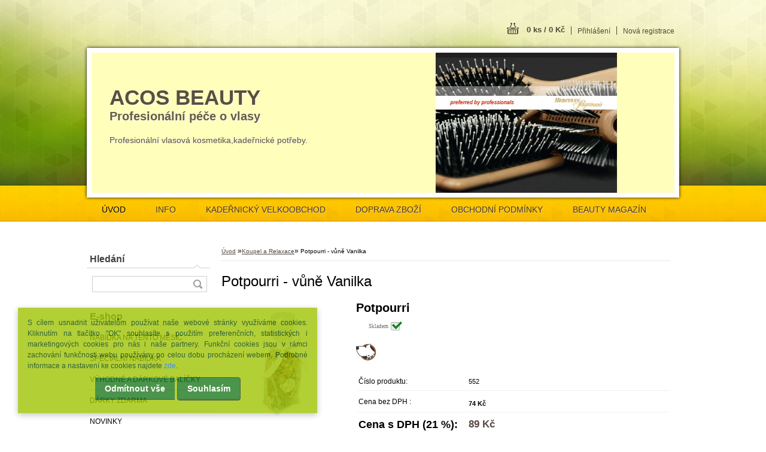

--- FILE ---
content_type: text/html; charset=utf-8
request_url: https://www.acosbeauty.cz/www-alfacosmetics-cz/eshop/22-1-Koupel-a-Relaxace/0/5/464-Potpourri-vune-Vanilka
body_size: 17834
content:


        <!DOCTYPE html>
    <html xmlns:og="http://ogp.me/ns#" xmlns:fb="http://www.facebook.com/2008/fbml" lang="cs" class="tmpl__z02">
      <head>
          <script>
              window.cookie_preferences = getCookieSettings('cookie_preferences');
              window.cookie_statistics = getCookieSettings('cookie_statistics');
              window.cookie_marketing = getCookieSettings('cookie_marketing');

              function getCookieSettings(cookie_name) {
                  if (document.cookie.length > 0)
                  {
                      cookie_start = document.cookie.indexOf(cookie_name + "=");
                      if (cookie_start != -1)
                      {
                          cookie_start = cookie_start + cookie_name.length + 1;
                          cookie_end = document.cookie.indexOf(";", cookie_start);
                          if (cookie_end == -1)
                          {
                              cookie_end = document.cookie.length;
                          }
                          return unescape(document.cookie.substring(cookie_start, cookie_end));
                      }
                  }
                  return false;
              }
          </script>
                <title>Koupel a Relaxace | Potpourri - vůně Vanilka | Envie</title>
        <script type="text/javascript">var action_unavailable='action_unavailable';var id_language = 'cs';var id_country_code = 'CZ';var language_code = 'cs-CZ';var path_request = '/request.php';var type_request = 'POST';var cache_break = "2394"; var enable_console_debug = false; var enable_logging_errors = false;var administration_id_language = 'cs';var administration_id_country_code = 'CZ';</script>          <script type="text/javascript" src="//ajax.googleapis.com/ajax/libs/jquery/1.8.3/jquery.min.js"></script>
          <script type="text/javascript" src="//code.jquery.com/ui/1.12.1/jquery-ui.min.js" ></script>
                  <script src="/wa_script/js/jquery.hoverIntent.minified.js?_=2025-10-31-08-47" type="text/javascript"></script>
        <script type="text/javascript" src="/admin/jscripts/jquery.qtip.min.js?_=2025-10-31-08-47"></script>
                  <script src="/wa_script/js/jquery.selectBoxIt.min.js?_=2025-10-31-08-47" type="text/javascript"></script>
                  <script src="/wa_script/js/bs_overlay.js?_=2025-10-31-08-47" type="text/javascript"></script>
        <script src="/wa_script/js/bs_design.js?_=2025-10-31-08-47" type="text/javascript"></script>
        <script src="/admin/jscripts/wa_translation.js?_=2025-10-31-08-47" type="text/javascript"></script>
        <link rel="stylesheet" type="text/css" href="/css/jquery.selectBoxIt.wa_script.css?_=2025-10-31-08-47" media="screen, projection">
        <link rel="stylesheet" type="text/css" href="/css/jquery.qtip.lupa.css?_=2025-10-31-08-47">
                  <link rel="stylesheet" type="text/css" href="/css/font-awesome.min.css?_=2025-10-31-08-47">
        
                  <script src="/wa_script/js/jquery.colorbox-min.js?_=2025-10-31-08-47" type="text/javascript"></script>
          <link rel="stylesheet" type="text/css" href="/css/colorbox.css?_=2025-10-31-08-47">
          <script type="text/javascript">
            jQuery(document).ready(function() {
              (function() {
                function createGalleries(rel) {
                  var regex = new RegExp(rel + "\\[(\\d+)]"),
                      m, group = "g_" + rel, groupN;
                  $("a[rel*=" + rel + "]").each(function() {
                    m = regex.exec(this.getAttribute("rel"));
                    if(m) {
                      groupN = group + m[1];
                    } else {
                      groupN = group;
                    }
                    $(this).colorbox({
                      rel: groupN,
                      slideshow:true,
                       maxWidth: "85%",
                       maxHeight: "85%",
                       returnFocus: false
                    });
                  });
                }
                createGalleries("lytebox");
                createGalleries("lyteshow");
              })();
            });</script>
          <script type="text/javascript">
      function init_products_hovers()
      {
        jQuery(".product").hoverIntent({
          over: function(){
            jQuery(this).find(".icons_width_hack").animate({width: "130px"}, 300, function(){});
          } ,
          out: function(){
            jQuery(this).find(".icons_width_hack").animate({width: "10px"}, 300, function(){});
          },
          interval: 40
        });
      }
      jQuery(document).ready(function(){

        jQuery(".param select, .sorting select").selectBoxIt();

        jQuery(".productFooter").click(function()
        {
          var $product_detail_link = jQuery(this).parent().find("a:first");

          if($product_detail_link.length && $product_detail_link.attr("href"))
          {
            window.location.href = $product_detail_link.attr("href");
          }
        });
        init_products_hovers();
        
        ebar_details_visibility = {};
        ebar_details_visibility["user"] = false;
        ebar_details_visibility["basket"] = false;

        ebar_details_timer = {};
        ebar_details_timer["user"] = setTimeout(function(){},100);
        ebar_details_timer["basket"] = setTimeout(function(){},100);

        function ebar_set_show($caller)
        {
          var $box_name = $($caller).attr("id").split("_")[0];

          ebar_details_visibility["user"] = false;
          ebar_details_visibility["basket"] = false;

          ebar_details_visibility[$box_name] = true;

          resolve_ebar_set_visibility("user");
          resolve_ebar_set_visibility("basket");
        }

        function ebar_set_hide($caller)
        {
          var $box_name = $($caller).attr("id").split("_")[0];

          ebar_details_visibility[$box_name] = false;

          clearTimeout(ebar_details_timer[$box_name]);
          ebar_details_timer[$box_name] = setTimeout(function(){resolve_ebar_set_visibility($box_name);},300);
        }

        function resolve_ebar_set_visibility($box_name)
        {
          if(   ebar_details_visibility[$box_name]
             && jQuery("#"+$box_name+"_detail").is(":hidden"))
          {
            jQuery("#"+$box_name+"_detail").slideDown(300);
          }
          else if(   !ebar_details_visibility[$box_name]
                  && jQuery("#"+$box_name+"_detail").not(":hidden"))
          {
            jQuery("#"+$box_name+"_detail").slideUp(0, function() {
              $(this).css({overflow: ""});
            });
          }
        }

        
        jQuery("#user_icon").hoverIntent({
          over: function(){
            ebar_set_show(this);
            
          } ,
          out: function(){
            ebar_set_hide(this);
          },
          interval: 40
        });
        
        jQuery("#user_icon").click(function(e)
        {
          if(jQuery(e.target).attr("id") == "user_icon")
          {
            window.location.href = "https://www.acosbeauty.cz/www-alfacosmetics-cz/e-login/";
          }
        });

        jQuery("#basket_icon").click(function(e)
        {
          if(jQuery(e.target).attr("id") == "basket_icon")
          {
            window.location.href = "https://www.acosbeauty.cz/www-alfacosmetics-cz/e-basket/";
          }
        });
      
      });
    </script>        <meta http-equiv="Content-language" content="cs">
        <meta http-equiv="Content-Type" content="text/html; charset=utf-8">
        <meta name="language" content="czech">
        <meta name="keywords" content="potpourri,vůně,vanilka">
        <meta name="description" content="Potpourri
Luxusní a krásně balené Potpourri.
Směs sušených květin,ovoce a rostlin.
Vůně - Vanilka.
Váha: 75g">
        <meta name="revisit-after" content="1 Days">
        <meta name="distribution" content="global">
        <meta name="expires" content="never">
                  <meta name="expires" content="never">
                    <link rel="previewimage" href="https://www.acosbeauty.cz/fotky27528/fotos/_vyr_464vanilka.jpg" />
          <meta property="og:image" content="http://www.acosbeauty.cz/fotky27528/fotos/_vyrn_464vanilka.jpg" />
<meta property="og:image:secure_url" content="https://www.acosbeauty.cz/fotky27528/fotos/_vyrn_464vanilka.jpg" />
<meta property="og:image:type" content="image/jpeg" />
            <meta name="robots" content="index, follow">
                      <link href="//www.acosbeauty.cz/fotky27528/ikona---eshop-2.jpg" rel="icon" type="image/jpeg">
          <link rel="shortcut icon" type="image/jpeg" href="//www.acosbeauty.cz/fotky27528/ikona---eshop-2.jpg">
                    <link rel="stylesheet" type="text/css" href="/css/main_b.php?t=tab&amp;v=ver2&amp;time=2025-10-31-08-47&amp;sablona=nove/z02/z02green&amp;r=n" media="screen">
                  <link rel="stylesheet" type="text/css" href="/css/lang_dependent_css/lang_cs.css?_=2025-10-31-08-47" media="screen, projection">
                  <link rel="stylesheet" type="text/css" href="/sablony/nove/z02/z02green/css/colors.css?_=2025-10-31-08-47" media="screen, projection">
          <link rel="stylesheet" type="text/css" href="/sablony/nove/z02/z02green/css/user.css?_=2025-10-31-08-47" media="screen, projection">
                <!--[if IE 6]><style type="text/css">.leftmenu li {float:left; left: -1px;} .bgLupa{margin-top: -35px; margin-left: -370px;}</style><![endif]-->
      <!--[if lte IE 7]><style type="text/css">#main-menu {z-index: 100; position: absolute; float: left;width: 990px;}</style><![endif]-->
      <!--[if IE 7]><style type="text/css">.leftmenu li {position: relative; width: 100%; height: 39px;margin-bottom: -5px;}</style><![endif]-->
          <!--[if lt IE 8]>
          <link rel="Stylesheet" href="//
          www.webareal.cz/css/main_ie.php?t=tab&amp;v=&amp;r=n" type="text/css" media="screen, projection">
          <style type="text/css">
          body {behavior: url(/css/csshover.htc);}
          </style>
          <![endif]-->
              <link rel='stylesheet' type='text/css' href='/wa_script/js/styles.css?_=2025-10-31-08-47'>
        <script language='javascript' type='text/javascript' src='/wa_script/js/javascripts.js?_=2025-10-31-08-47'></script>
        <script language='javascript' type='text/javascript' src='/wa_script/js/check_tel.js?_=2025-10-31-08-47'></script>
          <script src="/assets/javascripts/buy_button.js?_=2025-10-31-08-47"></script>
            <script type="text/javascript" src="/wa_script/js/bs_user.js?_=2025-10-31-08-47"></script>
        <script type="text/javascript" src="/wa_script/js/bs_fce.js?_=2025-10-31-08-47"></script>
        <script type="text/javascript" src="/wa_script/js/bs_fixed_bar.js?_=2025-10-31-08-47"></script>
        <script type="text/javascript" src="/bohemiasoft/js/bs.js?_=2025-10-31-08-47"></script>
        <script src="/wa_script/js/jquery.number.min.js?_=2025-10-31-08-47" type="text/javascript"></script>
        <script type="text/javascript">
            BS.User.id = 27528;
            BS.User.domain = "www-alfacosmetics-cz";
            BS.User.is_responsive_layout = false;
            BS.User.max_search_query_length = 50;
            BS.User.max_autocomplete_words_count = 5;

            WA.Translation._autocompleter_ambiguous_query = ' Hledavý výraz je pro našeptávač příliš obecný. Zadejte prosím další znaky, slova nebo pokračujte odesláním formuláře pro vyhledávání.';
            WA.Translation._autocompleter_no_results_found = ' Nebyly nalezeny žádné produkty ani kategorie.';
            WA.Translation._error = " Chyba";
            WA.Translation._success = " Nastaveno";
            WA.Translation._warning = " Upozornění";
            WA.Translation._multiples_inc_notify = '<p class="multiples-warning"><strong>Tento produkt je možné objednat pouze v násobcích #inc#. </strong><br><small>Vámi zadaný počet kusů byl navýšen dle tohoto násobku.</small></p>';
            WA.Translation._shipping_change_selected = " Změnit...";
            WA.Translation._shipping_deliver_to_address = " Zásilka bude doručena na zvolenou adresu";

            BS.Design.template = {
              name: "z02",
              is_selected: function(name) {
                if(Array.isArray(name)) {
                  return name.indexOf(this.name) > -1;
                } else {
                  return name === this.name;
                }
              }
            };
            BS.Design.isLayout3 = false;
            BS.Design.templates = {
              TEMPLATE_ARGON: "argon",TEMPLATE_NEON: "neon",TEMPLATE_CARBON: "carbon",TEMPLATE_XENON: "xenon",TEMPLATE_AURUM: "aurum",TEMPLATE_CUPRUM: "cuprum",TEMPLATE_ERBIUM: "erbium",TEMPLATE_CADMIUM: "cadmium",TEMPLATE_BARIUM: "barium",TEMPLATE_CHROMIUM: "chromium",TEMPLATE_SILICIUM: "silicium",TEMPLATE_IRIDIUM: "iridium",TEMPLATE_INDIUM: "indium",TEMPLATE_OXYGEN: "oxygen",TEMPLATE_HELIUM: "helium",TEMPLATE_FLUOR: "fluor",TEMPLATE_FERRUM: "ferrum",TEMPLATE_TERBIUM: "terbium",TEMPLATE_URANIUM: "uranium",TEMPLATE_ZINCUM: "zincum",TEMPLATE_CERIUM: "cerium",TEMPLATE_KRYPTON: "krypton",TEMPLATE_THORIUM: "thorium",TEMPLATE_ETHERUM: "etherum",TEMPLATE_KRYPTONIT: "kryptonit",TEMPLATE_TITANIUM: "titanium",TEMPLATE_PLATINUM: "platinum"            };
        </script>
        <style type="text/css">
               <!--#site_logo{
                  width: 540px;
                  height: 80px;
                  background-image: url('/images/pixel_transparent.gif?cache_time=1518007403');
                  background-repeat: no-repeat;
                  
                }#header{
                    width: 974px;
                    height: 234px;
                    background-image: url('/fotky27528/design_setup/images/custom_image_header.jpg?cache_time=1518007403');
                                                      background-repeat: no-repeat;
                    font-family: 'Arial CE', 'Helvetica CE', Arial, helvetica, sans-serif;
                    
                  }#page_background{
                     position: relative;
                     width: 1000px;
                     margin: auto;
                     background: transparent url('/sablony/nove/z02/z02green/images/bg_body.jpg?cache_time=1518007403') no-repeat top center;
                  }#page{
                    background-image: url('/sablony/nove/z02/z02green/images/bg_body.jpg?cache_time=1518007403');
                    background-repeat: no-repeat;
                    background-position: 50% 0px;
                    background-attachment: scroll;
                    background-color: white;
                    position: relative;
                  }#masterpage { 
          
          border: black;
          background-repeat: no-repeat;
          background-position: 0px 0px;
          
        }#aroundpage{
                  
                  background-repeat: no-repeat;
                  background-position: 0px 0px;
                  background-color: transparent;
                }.bgLupa{
                  padding: 0;
                  border: none;
                }

 :root { 
 }
-->
                </style>          <link rel="stylesheet" type="text/css" href="/fotky27528/design_setup/css/user_defined.css?_=1747910559" media="screen, projection">
                    <script type="text/javascript" src="/admin/jscripts/wa_dialogs.js?_=2025-10-31-08-47"></script>
            <script>
      $(document).ready(function() {
        if (getCookie('show_cookie_message' + '_27528_cz') != 'no') {
          if($('#cookies-agreement').attr('data-location') === '0')
          {
            $('.cookies-wrapper').css("top", "0px");
          }
          else
          {
            $('.cookies-wrapper').css("bottom", "0px");
          }
          $('.cookies-wrapper').show();
        }

        $('#cookies-notify__close').click(function() {
          setCookie('show_cookie_message' + '_27528_cz', 'no');
          $('#cookies-agreement').slideUp();
          $("#masterpage").attr("style", "");
          setCookie('cookie_preferences', 'true');
          setCookie('cookie_statistics', 'true');
          setCookie('cookie_marketing', 'true');
          window.cookie_preferences = true;
          window.cookie_statistics = true;
          window.cookie_marketing = true;
          if(typeof gtag === 'function') {
              gtag('consent', 'update', {
                  'ad_storage': 'granted',
                  'analytics_storage': 'granted',
                  'ad_user_data': 'granted',
                  'ad_personalization': 'granted'
              });
          }
         return false;
        });

        $("#cookies-notify__disagree").click(function(){
            save_preferences();
        });

        $('#cookies-notify__preferences-button-close').click(function(){
            var cookies_notify_preferences = $("#cookies-notify-checkbox__preferences").is(':checked');
            var cookies_notify_statistics = $("#cookies-notify-checkbox__statistics").is(':checked');
            var cookies_notify_marketing = $("#cookies-notify-checkbox__marketing").is(':checked');
            save_preferences(cookies_notify_preferences, cookies_notify_statistics, cookies_notify_marketing);
        });

        function save_preferences(preferences = false, statistics = false, marketing = false)
        {
            setCookie('show_cookie_message' + '_27528_cz', 'no');
            $('#cookies-agreement').slideUp();
            $("#masterpage").attr("style", "");
            setCookie('cookie_preferences', preferences);
            setCookie('cookie_statistics', statistics);
            setCookie('cookie_marketing', marketing);
            window.cookie_preferences = preferences;
            window.cookie_statistics = statistics;
            window.cookie_marketing = marketing;
            if(marketing && typeof gtag === 'function')
            {
                gtag('consent', 'update', {
                    'ad_storage': 'granted'
                });
            }
            if(statistics && typeof gtag === 'function')
            {
                gtag('consent', 'update', {
                    'analytics_storage': 'granted',
                    'ad_user_data': 'granted',
                    'ad_personalization': 'granted',
                });
            }
            if(marketing === false && BS && BS.seznamIdentity) {
                BS.seznamIdentity.clearIdentity();
            }
        }

        /**
         * @param {String} cookie_name
         * @returns {String}
         */
        function getCookie(cookie_name) {
          if (document.cookie.length > 0)
          {
            cookie_start = document.cookie.indexOf(cookie_name + "=");
            if (cookie_start != -1)
            {
              cookie_start = cookie_start + cookie_name.length + 1;
              cookie_end = document.cookie.indexOf(";", cookie_start);
              if (cookie_end == -1)
              {
                cookie_end = document.cookie.length;
              }
              return unescape(document.cookie.substring(cookie_start, cookie_end));
            }
          }
          return "";
        }
        
        /**
         * @param {String} cookie_name
         * @param {String} value
         */
        function setCookie(cookie_name, value) {
          var time = new Date();
          time.setTime(time.getTime() + 365*24*60*60*1000); // + 1 rok
          var expires = "expires="+time.toUTCString();
          document.cookie = cookie_name + "=" + escape(value) + "; " + expires + "; path=/";
        }
      });
    </script>
            <script type="text/javascript" src="/wa_script/js/search_autocompleter.js?_=2025-10-31-08-47"></script>
                <link rel="stylesheet" type="text/css" href="/assets/vendor/magnific-popup/magnific-popup.css" />
      <script src="/assets/vendor/magnific-popup/jquery.magnific-popup.js"></script>
      <script type="text/javascript">
        BS.env = {
          decPoint: ",",
          basketFloatEnabled: false        };
      </script>
      <script type="text/javascript" src="/node_modules/select2/dist/js/select2.min.js"></script>
      <script type="text/javascript" src="/node_modules/maximize-select2-height/maximize-select2-height.min.js"></script>
      <script type="text/javascript">
        (function() {
          $.fn.select2.defaults.set("language", {
            noResults: function() {return " Nenalezeny žádné položky"},
            inputTooShort: function(o) {
              var n = o.minimum - o.input.length;
              return " Prosím zadejte #N# nebo více znaků.".replace("#N#", n);
            }
          });
          $.fn.select2.defaults.set("width", "100%")
        })();

      </script>
      <link type="text/css" rel="stylesheet" href="/node_modules/select2/dist/css/select2.min.css" />
      <script type="text/javascript" src="/wa_script/js/countdown_timer.js?_=2025-10-31-08-47"></script>
      <script type="text/javascript" src="/wa_script/js/app.js?_=2025-10-31-08-47"></script>
      <script type="text/javascript" src="/node_modules/jquery-validation/dist/jquery.validate.min.js"></script>

      
          </head>
      <body class="lang-cs not-home page-product-detail page-product-464 basket-empty vat-payer-y alternative-currency-n" >
        <a name="topweb"></a>
            <div id="cookies-agreement" class="cookies-wrapper" data-location="0"
         >
      <div class="cookies-notify-background"></div>
      <div class="cookies-notify" style="display:block!important;">
        <div class="cookies-notify__bar">
          <div class="cookies-notify__bar1">
            <div class="cookies-notify__text"
                                 >
                S cílem usnadnit uživatelům používat naše webové stránky využíváme cookies. Kliknutím na tlačítko "OK" souhlasíte s použitím preferenčních, statistických i marketingových cookies pro nás i naše partnery. Funkční cookies jsou v rámci zachování funkčnosti webu používány po celou dobu procházení webem. Podrobné informace a nastavení ke cookies najdete <span class="cookies-notify__detail_button">zde</span>.            </div>
            <div class="cookies-notify__button">
                <a href="#" id="cookies-notify__disagree" class="secondary-btn"
                   style="color: #ffffff;
                           background-color: #1f7a1f;
                           opacity: 1"
                >Odmítnout vše</a>
              <a href="#" id="cookies-notify__close"
                 style="color: #ffffff;
                        background-color: #1f7a1f;
                        opacity: 1"
                >Souhlasím</a>
            </div>
          </div>
                        <div class="cookies-notify__detail_box hidden"
                             >
                <div id="cookies-nofify__close_detail"> Zavřít</div>
                <div>
                    <br />
                    <b> Co jsou cookies?</b><br />
                    <span> Cookies jsou krátké textové informace, které jsou uloženy ve Vašem prohlížeči. Tyto informace běžně používají všechny webové stránky a jejich procházením dochází k ukládání cookies. Pomocí partnerských skriptů, které mohou stránky používat (například Google analytics</span><br /><br />
                    <b> Jak lze nastavit práci webu s cookies?</b><br />
                    <span> Přestože doporučujeme povolit používání všech typů cookies, práci webu s nimi můžete nastavit dle vlastních preferencí pomocí checkboxů zobrazených níže. Po odsouhlasení nastavení práce s cookies můžete změnit své rozhodnutí smazáním či editací cookies přímo v nastavení Vašeho prohlížeče. Podrobnější informace k promazání cookies najdete v nápovědě Vašeho prohlížeče.</span>
                </div>
                <div class="cookies-notify__checkboxes"
                                    >
                    <div class="checkbox-custom checkbox-default cookies-notify__checkbox">
                        <input type="checkbox" id="cookies-notify-checkbox__functional" checked disabled />
                        <label for="cookies-notify-checkbox__functional" class="cookies-notify__checkbox_label"> Nutné</label>
                    </div>
                    <div class="checkbox-custom checkbox-default cookies-notify__checkbox">
                        <input type="checkbox" id="cookies-notify-checkbox__preferences" />
                        <label for="cookies-notify-checkbox__preferences" class="cookies-notify__checkbox_label"> Preferenční</label>
                    </div>
                    <div class="checkbox-custom checkbox-default cookies-notify__checkbox">
                        <input type="checkbox" id="cookies-notify-checkbox__statistics" />
                        <label for="cookies-notify-checkbox__statistics" class="cookies-notify__checkbox_label"> Statistické</label>
                    </div>
                    <div class="checkbox-custom checkbox-default cookies-notify__checkbox">
                        <input type="checkbox" id="cookies-notify-checkbox__marketing" />
                        <label for="cookies-notify-checkbox__marketing" class="cookies-notify__checkbox_label"> Marketingové</label>
                    </div>
                </div>
                <div id="cookies-notify__cookie_types">
                    <div class="cookies-notify__cookie_type cookie-active" data-type="functional">
                         Nutné (13)
                    </div>
                    <div class="cookies-notify__cookie_type" data-type="preferences">
                         Preferenční (1)
                    </div>
                    <div class="cookies-notify__cookie_type" data-type="statistics">
                         Statistické (15)
                    </div>
                    <div class="cookies-notify__cookie_type" data-type="marketing">
                         Marketingové (15)
                    </div>
                    <div class="cookies-notify__cookie_type" data-type="unclassified">
                         Neklasifikované (7)
                    </div>
                </div>
                <div id="cookies-notify__cookie_detail">
                    <div class="cookie-notify__cookie_description">
                        <span id="cookie-notify__description_functional" class="cookie_description_active"> Tyto informace jsou nezbytné ke správnému chodu webové stránky jako například vkládání zboží do košíku, uložení vyplněných údajů nebo přihlášení do zákaznické sekce.</span>
                        <span id="cookie-notify__description_preferences" class="hidden"> Tyto cookies umožní přizpůsobit chování nebo vzhled stránky dle Vašich potřeb, například volba jazyka.</span>
                        <span id="cookie-notify__description_statistics" class="hidden"> Díky těmto cookies mohou majitelé i developeři webu více porozumět chování uživatelů a vyvijet stránku tak, aby byla co nejvíce prozákaznická. Tedy abyste co nejrychleji našli hledané zboží nebo co nejsnáze dokončili jeho nákup.</span>
                        <span id="cookie-notify__description_marketing" class="hidden"> Tyto informace umožní personalizovat zobrazení nabídek přímo pro Vás díky historické zkušenosti procházení dřívějších stránek a nabídek.</span>
                        <span id="cookie-notify__description_unclassified" class="hidden"> Tyto cookies prozatím nebyly roztříděny do vlastní kategorie.</span>
                    </div>
                    <style>
                        #cookies-notify__cookie_detail_table td
                        {
                            color: #ffffff                        }
                    </style>
                    <table class="table" id="cookies-notify__cookie_detail_table">
                        <thead>
                            <tr>
                                <th> Jméno</th>
                                <th> Účel</th>
                                <th> Vypršení</th>
                            </tr>
                        </thead>
                        <tbody>
                                                    <tr>
                                <td>show_cookie_message</td>
                                <td>Ukládá informaci o potřebě zobrazení cookie lišty</td>
                                <td>1 rok</td>
                            </tr>
                                                        <tr>
                                <td>__zlcmid</td>
                                <td>Tento soubor cookie se používá k uložení identity návštěvníka během návštěv a preference návštěvníka deaktivovat naši funkci živého chatu. </td>
                                <td>1 rok</td>
                            </tr>
                                                        <tr>
                                <td>__cfruid</td>
                                <td>Tento soubor cookie je součástí služeb poskytovaných společností Cloudflare – včetně vyrovnávání zátěže, doručování obsahu webových stránek a poskytování připojení DNS pro provozovatele webových stránek. </td>
                                <td>relace</td>
                            </tr>
                                                        <tr>
                                <td>_auth</td>
                                <td>Zajišťuje bezpečnost procházení návštěvníků tím, že zabraňuje padělání požadavků mezi stránkami. Tento soubor cookie je nezbytný pro bezpečnost webu a návštěvníka. </td>
                                <td>1 rok</td>
                            </tr>
                                                        <tr>
                                <td>csrftoken</td>
                                <td>Pomáhá předcházet útokům Cross-Site Request Forgery (CSRF). 
</td>
                                <td>1 rok</td>
                            </tr>
                                                        <tr>
                                <td>PHPSESSID</td>
                                <td>Zachovává stav uživatelské relace napříč požadavky na stránky. </td>
                                <td>relace</td>
                            </tr>
                                                        <tr>
                                <td>rc::a</td>
                                <td>Tento soubor cookie se používá k rozlišení mezi lidmi a roboty. To je výhodné pro web, aby
vytvářet platné zprávy o používání jejich webových stránek. </td>
                                <td>persistentní</td>
                            </tr>
                                                        <tr>
                                <td>rc::c</td>
                                <td>Tento soubor cookie se používá k rozlišení mezi lidmi a roboty. </td>
                                <td>relace</td>
                            </tr>
                                                        <tr>
                                <td>AWSALBCORS</td>
                                <td>Registruje, který server-cluster obsluhuje návštěvníka. To se používá v kontextu s vyrovnáváním zátěže, aby se optimalizovala uživatelská zkušenost. </td>
                                <td>6 dnů</td>
                            </tr>
                                                        <tr>
                                <td>18plus_allow_access#</td>
                                <td>Ukládá informaci o odsouhlasení okna 18+ pro web.</td>
                                <td>neznámý</td>
                            </tr>
                                                        <tr>
                                <td>18plus_cat#</td>
                                <td>Ukládá informaci o odsouhlasení okna 18+ pro kategorii.</td>
                                <td>neznámý</td>
                            </tr>
                                                        <tr>
                                <td>bs_slide_menu</td>
                                <td></td>
                                <td>neznámý</td>
                            </tr>
                                                        <tr>
                                <td>left_menu</td>
                                <td>Ukládá informaci o způsobu zobrazení levého menu.</td>
                                <td>neznámý</td>
                            </tr>
                                                    </tbody>
                    </table>
                    <div class="cookies-notify__button">
                        <a href="#" id="cookies-notify__preferences-button-close"
                           style="color: #000000;
                                background-color: #c8c8c8;
                                opacity: 1">
                            Uložit nastavení                        </a>
                    </div>
                </div>
            </div>
                    </div>
      </div>
    </div>
    
  <div id="page"><script type="text/javascript" src="/wa_script/js/wz_tooltip.js"></script><div id="page_background">      <div class="hack-box"><!-- HACK MIN WIDTH FOR IE 5, 5.5, 6  -->
                  <div id="masterpage" ><!-- MASTER PAGE -->
              <div id="header"><div id="site_logo" class="overflow_hidden"><a href="http://www.acosbeauty.cz" class="wwwroot_link" aria-label="Logo"></a></div>  <!-- header titles -->
  <div id="header_titles">
    <span class="name">ACOS BEAUTY&nbsp;</span>
    <span class="subname">Profesionální péče o vlasy&nbsp;</span>
    <span class="slogan">Profesionální vlasová kosmetika,kadeřnické potřeby.&nbsp;</span>
  </div>
  <!-- end header titles -->
  <div id="header_link_hack" class="overflow_hidden" style="width: 974px; height: 234px" ><a href="http://www.acosbeauty.cz" class="wwwroot_link"></a></div>          </div><!-- END HEADER -->
          
  <div id="ebar" class="" >
      <div id="ebar_left">
        <div class="img_login"><a href="/www-alfacosmetics-cz/e-login/" target="_self" class="elink"  title="">Přihlášení</a></div>
          <div class="img_reg"><a href="/www-alfacosmetics-cz/e-register" target="_self" class="elink" title="">Nová registrace</a></div>
      </div><!-- end ebar left -->

      <div id="ebar_right" ><!-- ebar right -->
        <div  id="ebar_right_content">
          <div class="img_cart">&nbsp;
            <a href="/www-alfacosmetics-cz/e-basket" class="elink" rel="nofollow">0 ks / 0&nbsp;Kč
            </a>
          </div>
        </div>
      </div><!-- end ebar right --></div>    <!--[if IE 6]>
    <style>
    #main-menu ul ul{visibility:visible;}
    </style>
    <![endif]-->

    
    <div id="topmenu"><!-- TOPMENU -->
            <div id="main-menu" class="">
                 <ul>
            <li class="eshop-menu-home">
              <a href="//www.acosbeauty.cz" class="top_parent_act" aria-label="Homepage">
                ÚVOD              </a>
            </li>
          </ul>
          
<ul><li class="eshop-menu-5 eshop-menu-order-1 eshop-menu-odd"><a href="/www-alfacosmetics-cz/5-INFO"  class="top_parent">INFO </a> <ul><!--[if lte IE 7]><table><tr><td><![endif]--> <li class="eshop-submenu-21"><a href="/www-alfacosmetics-cz/5-INFO/21-INFORMATIVNI-STRANKA" >INFORMATIVNÍ STRÁNKA</a></li><li class="eshop-submenu-8"><a href="/www-alfacosmetics-cz/5-INFO/8-VYHODY-PRO-NASE-ZAKAZNIKY" >VÝHODY PRO NAŠE ZÁKAZNÍKY</a></li><li class="eshop-submenu-18"><a href="/www-alfacosmetics-cz/5-INFO/18-SLUZBY-PRO-KADERNICKE-SALONY" >SLUŽBY PRO KADEŘNICKÉ SALONY</a></li><li class="eshop-submenu-26"><a href="/www-alfacosmetics-cz/5-INFO/26-NABIDKA-PRACE" >NABÍDKA PRÁCE</a></li><li class="eshop-submenu-27"><a href="/www-alfacosmetics-cz/5-INFO/27-VELKOOBCHODNI-SPOLUPRACE" >VELKOOBCHODNÍ SPOLUPRÁCE</a></li><li class="eshop-submenu-15"><a href="/www-alfacosmetics-cz/5-INFO/15-DISKUZE-A-NAZORY-ZAKAZNIKU" >DISKUZE A NÁZORY ZÁKAZNÍKŮ</a></li><li class="eshop-submenu-19"><a href="/www-alfacosmetics-cz/5-INFO/19-SOUBORY-COOKIE" >SOUBORY COOKIE</a></li><li class="eshop-submenu-7"><a href="/www-alfacosmetics-cz/5-INFO/7-ZPETNE-ODKAZY" >ZPĚTNÉ ODKAZY</a></li> <!--[if lte IE 7]></td></tr></table><![endif]--></ul> 
</li></ul>
<ul><li class="eshop-menu-7 eshop-menu-order-2 eshop-menu-even"><a href="/www-alfacosmetics-cz/7-KADERNICKY-VELKOOBCHOD"  class="top_parent">KADEŘNICKÝ VELKOOBCHOD</a>
</li></ul>
<ul><li class="eshop-menu-9 eshop-menu-order-3 eshop-menu-odd"><a href="/www-alfacosmetics-cz/9-DOPRAVA-ZBOZI"  class="top_parent">DOPRAVA ZBOŽÍ</a> <ul><!--[if lte IE 7]><table><tr><td><![endif]--> <li class="eshop-submenu-24"><a href="/www-alfacosmetics-cz/9-DOPRAVA-ZBOZI/24-VYDEJNI-MISTA" >VÝDEJNÍ MÍSTA</a></li> <!--[if lte IE 7]></td></tr></table><![endif]--></ul> 
</li></ul>
<ul><li class="eshop-menu-1 eshop-menu-order-4 eshop-menu-even"><a href="/www-alfacosmetics-cz/1-OBCHODNI-PODMINKY"  class="top_parent">OBCHODNÍ PODMÍNKY</a> <ul><!--[if lte IE 7]><table><tr><td><![endif]--> <li class="eshop-submenu-12"><a href="/www-alfacosmetics-cz/1-OBCHODNI-PODMINKY/12-JAK-NAKUPOVAT" >JAK NAKUPOVAT</a></li><li class="eshop-submenu-13"><a href="/www-alfacosmetics-cz/1-OBCHODNI-PODMINKY/13-O-NAS-KONTAKTY" >O NÁS,KONTAKTY</a></li><li class="eshop-submenu-25"><a href="/www-alfacosmetics-cz/1-OBCHODNI-PODMINKY/25-REKLAMACNI-FORMULAR" >REKLAMAČNÍ FORMULÁŘ</a></li><li class="eshop-submenu-9"><a href="/www-alfacosmetics-cz/1-OBCHODNI-PODMINKY/9-KONTAKTNI-FORMULAR" >KONTAKTNÍ FORMULÁŘ</a></li> <!--[if lte IE 7]></td></tr></table><![endif]--></ul> 
</li></ul>          <ul>
            <li class="eshop-menu-blog">
              <a href="//www.acosbeauty.cz/blog" class="top_parent">
                BEAUTY MAGAZÍN              </a>
            </li>
          </ul>
              </div>
    </div><!-- END TOPMENU -->
              <div id="aroundpage"><!-- AROUND PAGE -->
            
      <!-- LEFT BOX -->
      <div id="left-box">
            <div id="left2"><!-- left2 -->
      <div id="inleft2"><!-- in left2 -->
        <div class="search"><!-- search -->
                    <form id="form_eshop_search" name="search" action="/www-alfacosmetics-cz/0/0/3" method="POST" enctype="multipart/form-data">
            <label for="q" class="title_left2"> Hledání</label>
                        <p>
                <input name="slovo" type="text" class="inputBox" id="q" maxlength="50" >
              
              <input type="hidden" id="source_service" value="www.webareal.cz">  
                
                              <input type="submit" class="search_submit" aria-label="search" name="search_submit" value="">
                            </p>
                          <div id="search_setup_area">
                                    <input class="eshop_search_type" id="hledatjak2" checked="checked" type="radio" name="hledatjak" value="2">
                    <label for="hledatjak2">Hledat ve zboží</label>
                    <br />
                                      <input class="eshop_search_type" id="hledatjak1"  type="radio" name="hledatjak" value="1">
                  <label for="hledatjak1">Hledat v článcích</label>

                  <script type="text/javascript">

                    function resolve_search_mode_visibility()
                    {
                      if (jQuery('form[name=search] input').is(':focus'))
                      {
                        if (jQuery('#search_setup_area').is(':hidden'))
                        {
                          jQuery('#search_setup_area').slideDown(400);
                        }
                      }
                      else
                      {
                        if (jQuery('#search_setup_area').not(':hidden'))
                        {
                          jQuery('#search_setup_area').slideUp(400);
                        }
                      }
                    }

                    $('form[name=search] input').click(function() {
                      this.focus();
                    });

                    jQuery('form[name=search] input')
                            .focus(function() {
                              resolve_search_mode_visibility();
                            })
                            .blur(function() {
                              setTimeout(function() {
                                resolve_search_mode_visibility();
                              }, 1000);
                            });

                  </script>
                  </div>          </form>
                  </div><!-- end search -->
      </div><!-- end inleft2 -->
    </div><!-- end left2 -->
          <div class="menu-typ-1" id="left_eshop">
                <p class="title_left_eshop">E-shop</p>
          
        <div id="inleft_eshop">
          <div class="leftmenu2">
                <ul class="root-eshop-menu">
              <li class="leftmenuDef category-menu-1 category-menu-order-1 category-menu-odd">
          <a href="/www-alfacosmetics-cz/eshop/1-1-NABIDKA-NA-TENTO-MESIC">NABÍDKA NA TENTO MĚSÍC</a>        </li>

                <li class="leftmenuDef category-menu-4 category-menu-order-2 category-menu-even">
          <a href="/www-alfacosmetics-cz/eshop/4-1-SPECIALNI-NABIDKA">SPECIÁLNÍ NABÍDKA</a>        </li>

                <li class="leftmenuDef category-menu-3 category-menu-order-3 category-menu-odd">
          <a href="/www-alfacosmetics-cz/eshop/3-1-VYHODNE-A-DARKOVE-BALICKY">VÝHODNÉ A DÁRKOVÉ BALÍČKY</a>        </li>

                <li class="leftmenuDef category-menu-2 category-menu-order-4 category-menu-even">
          <a href="/www-alfacosmetics-cz/eshop/2-1-DARKY-ZDARMA">DÁRKY ZDARMA</a>        </li>

                <li class="leftmenuDef category-menu-5 category-menu-order-5 category-menu-odd">
          <a href="/www-alfacosmetics-cz/eshop/5-1-NOVINKY">NOVINKY</a>        </li>

                <li class="leftmenuCat category-menu-sep-57 category-menu-sep-order-1">
          PRO PROFESIONÁLY        </li>

                <li class="leftmenuDef category-menu-36 category-menu-order-6 category-menu-even">
          <a href="/www-alfacosmetics-cz/eshop/36-1-Barvy-Peroxidy-Meliry-Trvala">Barvy,Peroxidy,Melíry,Trvalá</a>        </li>

                <li class="leftmenuDef category-menu-62 category-menu-order-7 category-menu-odd">
          <a href="/www-alfacosmetics-cz/eshop/62-1-Specialni-technicke-pripravky">Speciální technické přípravky</a>        </li>

                <li class="leftmenuDef category-menu-38 category-menu-order-8 category-menu-even">
          <a href="/www-alfacosmetics-cz/eshop/38-1-Profesionalni-kosmetika">Profesionální kosmetika</a>        </li>

                <li class="leftmenuCat category-menu-sep-39 category-menu-sep-order-2">
          VLASOVÁ KOSMETIKA        </li>

                <li class="leftmenuDef category-menu-6 category-menu-order-9 category-menu-odd">
          <a href="/www-alfacosmetics-cz/eshop/6-1-Sampony">Šampony</a>        </li>

                <li class="leftmenuDef category-menu-7 category-menu-order-10 category-menu-even">
          <a href="/www-alfacosmetics-cz/eshop/7-1-Masky-Kondicionery">Masky,Kondicionéry</a>        </li>

                <li class="leftmenuDef category-menu-8 category-menu-order-11 category-menu-odd">
          <a href="/www-alfacosmetics-cz/eshop/8-1-Styling-Gely-Laky-Uhlazovace">Styling - Gely,Laky,Uhlazovače</a>        </li>

                <li class="leftmenuDef category-menu-9 category-menu-order-12 category-menu-even">
          <a href="/www-alfacosmetics-cz/eshop/9-1-Specialni-pripravky-pece">Speciální přípravky - péče</a>        </li>

                <li class="leftmenuDef category-menu-10 category-menu-order-13 category-menu-odd">
          <a href="/www-alfacosmetics-cz/eshop/10-1-Osetrujici-lecebne-pripravky">Ošetřující léčebné přípravky</a>        </li>

                <li class="leftmenuDef category-menu-40 category-menu-order-14 category-menu-even">
          <a href="/www-alfacosmetics-cz/eshop/40-1-Prirodni-vlasova-kosmetika">Přírodní vlasová kosmetika</a>        </li>

                <li class="leftmenuDef category-menu-14 category-menu-order-15 category-menu-odd">
          <a href="/www-alfacosmetics-cz/eshop/14-1-PRODUKTY-PODLE-TYPU-VLASU">PRODUKTY PODLE TYPU VLASŮ</a>        </li>

                <li class="leftmenuCat category-menu-sep-42 category-menu-sep-order-3">
          TOP kategorie        </li>

                <li class="leftmenuDef category-menu-44 category-menu-order-16 category-menu-even">
          <a href="/www-alfacosmetics-cz/eshop/44-1-Milk-Protein">Milk Protein</a>        </li>

                <li class="leftmenuDef category-menu-53 category-menu-order-17 category-menu-odd">
          <a href="/www-alfacosmetics-cz/eshop/53-1-Keratin">Keratin</a>        </li>

                <li class="leftmenuDef category-menu-94 category-menu-order-18 category-menu-even">
          <a href="/www-alfacosmetics-cz/eshop/94-1-Chrom-Active">Chrom Active</a>        </li>

                <li class="leftmenuDef category-menu-95 category-menu-order-19 category-menu-odd">
          <a href="/www-alfacosmetics-cz/eshop/95-1-SOS-Express">SOS Express</a>        </li>

                <li class="leftmenuDef category-menu-97 category-menu-order-20 category-menu-even">
          <a href="/www-alfacosmetics-cz/eshop/97-1-Daily-Shine">Daily Shine</a>        </li>

                <li class="leftmenuDef category-menu-86 category-menu-order-21 category-menu-odd">
          <a href="/www-alfacosmetics-cz/eshop/86-1-VEGAN">VEGAN</a>        </li>

                <li class="leftmenuDef category-menu-67 category-menu-order-22 category-menu-even">
          <a href="/www-alfacosmetics-cz/eshop/67-1-HAIR-BOTOX-HYALURONIC">HAIR BOTOX - HYALURONIC</a>        </li>

                <li class="leftmenuDef category-menu-89 category-menu-order-23 category-menu-odd">
          <a href="/www-alfacosmetics-cz/eshop/89-1-BOTOX-Hair-24K">BOTOX Hair 24K</a>        </li>

                <li class="leftmenuDef category-menu-92 category-menu-order-24 category-menu-even">
          <a href="/www-alfacosmetics-cz/eshop/92-1-SHINE-FILLER-Hyaluronic-Acid">SHINE FILLER Hyaluronic Acid</a>        </li>

                <li class="leftmenuDef category-menu-91 category-menu-order-25 category-menu-odd">
          <a href="/www-alfacosmetics-cz/eshop/91-1-SILVER-NO-YELLOW">SILVER NO YELLOW</a>        </li>

                <li class="leftmenuDef category-menu-96 category-menu-order-26 category-menu-even">
          <a href="/www-alfacosmetics-cz/eshop/96-1-NO-ORANGE">NO ORANGE</a>        </li>

                <li class="leftmenuDef category-menu-98 category-menu-order-27 category-menu-odd">
          <a href="/www-alfacosmetics-cz/eshop/98-1-MOLECULAR-BOND-REPAIR">MOLECULAR BOND REPAIR</a>        </li>

                <li class="leftmenuCat category-menu-sep-43 category-menu-sep-order-4">
          KADEŘNICKÉ POTŘEBY        </li>

                <li class="leftmenuDef category-menu-24 category-menu-order-28 category-menu-even">
          <a href="/www-alfacosmetics-cz/eshop/24-1-Hrebeny">Hřebeny</a>        </li>

                <li class="leftmenuDef category-menu-47 category-menu-order-29 category-menu-odd">
          <a href="/www-alfacosmetics-cz/eshop/47-1-Kartace">Kartáče</a>        </li>

                <li class="leftmenuDef category-menu-25 category-menu-order-30 category-menu-even">
          <a href="/www-alfacosmetics-cz/eshop/25-1-Ostatni-kadernicke-potreby">Ostatní kadeřnické potřeby</a>        </li>

                <li class="leftmenuDef category-menu-26 category-menu-order-31 category-menu-odd">
          <a href="/www-alfacosmetics-cz/eshop/26-1-Kadernicke-nuzky-serezavace">Kadeřnické nůžky,seřezávače</a>        </li>

                <li class="leftmenuDef category-menu-27 category-menu-order-32 category-menu-even">
          <a href="/www-alfacosmetics-cz/eshop/27-1-Strojky-feny-kulmy-zehlicky">Strojky,fény,kulmy,žehličky</a>        </li>

                <li class="leftmenuCat category-menu-sep-79 category-menu-sep-order-5">
          WELLNESS        </li>

                <li class="leftmenuCat category-menu-sep-73 category-menu-sep-order-6">
          TĚLOVÁ KOSMETIKA        </li>

                <li class="leftmenuDef category-menu-82 category-menu-order-33 category-menu-odd">
          <a href="/www-alfacosmetics-cz/eshop/82-1-Prirodni-kosmetika">Přírodní kosmetika</a>        </li>

                <li class="leftmenuDef category-menu-83 category-menu-order-34 category-menu-even">
          <a href="/www-alfacosmetics-cz/eshop/83-1-Ostatni-telova-kosmetika">Ostatní tělová kosmetika</a>        </li>

                <li class="leftmenuAct category-menu-22 category-menu-order-35 category-menu-odd">
          <a href="/www-alfacosmetics-cz/eshop/22-1-Koupel-a-Relaxace">Koupel a Relaxace</a>        </li>

            <ul class="eshop-submenu level-2">
          </ul>
      <style>
        #left-box .remove_point a::before
        {
          display: none;
        }
      </style>
            <li class="leftmenuDef category-menu-51 category-menu-order-36 category-menu-even">
          <a href="/www-alfacosmetics-cz/eshop/51-1-Parfemy-a-Vune">Parfémy a Vůně</a>        </li>

                <li class="leftmenuDef category-menu-90 category-menu-order-37 category-menu-odd">
          <a href="/www-alfacosmetics-cz/eshop/90-1-Original-Parfum-France">Original Parfum France</a>        </li>

                <li class="leftmenuCat category-menu-sep-41 category-menu-sep-order-7">
          DOPLŇKY PÉČE O TĚLO        </li>

                <li class="leftmenuDef category-menu-19 category-menu-order-38 category-menu-even">
          <a href="/www-alfacosmetics-cz/eshop/19-1-Doplnky-a-pece-pro-zeny">Doplňky a péče pro ženy</a>        </li>

                <li class="leftmenuDef category-menu-33 category-menu-order-39 category-menu-odd">
          <a href="/www-alfacosmetics-cz/eshop/33-1-Doplnky-a-pece-pro-muze">Doplňky a péče pro muže</a>        </li>

                <li class="leftmenuDef category-menu-21 category-menu-order-40 category-menu-even">
          <a href="/www-alfacosmetics-cz/eshop/21-1-Doplnky-a-pece-pro-deti">Doplňky a péče pro děti</a>        </li>

                <li class="leftmenuCat category-menu-sep-70 category-menu-sep-order-8">
          OSTATNÍ KATEGORIE        </li>

                <li class="leftmenuDef category-menu-65 category-menu-order-41 category-menu-odd">
          <a href="/www-alfacosmetics-cz/eshop/65-1-DailyDifferent">DailyDifferent</a>        </li>

                <li class="leftmenuDef category-menu-30 category-menu-order-42 category-menu-even">
          <a href="/www-alfacosmetics-cz/eshop/30-1-PET-CARE-Pece-o-zvirata">PET CARE - Péče o zvířata</a>        </li>

                <li class="leftmenuDef category-menu-88 category-menu-order-43 category-menu-odd">
          <a href="/www-alfacosmetics-cz/eshop/88-1-Promotions">Promotions</a>        </li>

                <li class="leftmenuDef category-menu-29 category-menu-order-44 category-menu-even">
          <a href="/www-alfacosmetics-cz/eshop/29-1-Ruzne">Různé</a>        </li>

                <li class="leftmenuCat category-menu-sep-71 category-menu-sep-order-9">
          VELKOOBCHOD ACOS        </li>

                <li class="leftmenuDef category-menu-72 category-menu-order-45 category-menu-odd">
          <a href="/www-alfacosmetics-cz/eshop/72-1-E-shop-Kadernicky-Velkoobchod">E-shop Kadeřnický Velkoobchod</a>        </li>

            </ul>
      <style>
        #left-box .remove_point a::before
        {
          display: none;
        }
      </style>
              </div>
        </div>

        
        <div id="footleft1">
                  </div>

            </div>
          <div id="left3">
      <div id="inleft3_top"></div>
      <div id="inleft3">
        <p><span style="color: #ff0000; font-family: verdana,geneva; font-size: small;"><strong><span style="text-decoration: underline;">PRO KADEŘNÍKY</span></strong></span></p>
<p><span style="color: #000000; font-family: verdana,geneva; font-size: x-small;"><strong>Při registraci na IČO získáte automaticky velkoobchodní slevu na veškerou profesionální vlasovou kosmetiku.</strong></span><span style="font-family: verdana,geneva; font-size: small;"><br></span></p>
<p><strong><span style="color: #ff0000; font-family: verdana,geneva; font-size: small; text-decoration: underline;">KDE NÁS NAJDETE</span></strong></p>
<p><a title="Facebook Acos Beauty" href="https://www.facebook.com/Acos-Beauty-251948428307751/"><img alt="" src="/fotky27528/received_2329481217092815 4 2.jpg" width="48" height="49" /></a> <a title="Instagram Acos Beauty" href="https://www.instagram.com/acos_beauty/"><img alt="" src="/fotky27528/received_2329481217092815 3 2.jpg" width="49" height="52" /></a> <a title="Whatsapp Acos Beauty" href="https://web.whatsapp.com/"><img alt="" src="/fotky27528/received_2329481217092815 5.jpg" width="48" height="50" /></a></p>
<p><span style="color: #ff0000; font-family: verdana,geneva; font-size: small; text-decoration: underline;"><strong>VÝDEJNA <span style="color: #000000;">ACOS BEAUTY</span></strong></span></p>
<p><span style="color: #ff0000; font-family: verdana,geneva; font-size: small; text-decoration: underline;"><strong><span style="color: #000000;"><a title="Google Maps Acos Beauty" href="https://www.google.cz/maps/place/Acos+Beauty-Prodejna+vlasove+a+t%C4%9Blov%C3%A9+kosmetiky/@50.1104652,14.5116398,15z/data=!4m5!3m4!1s0x0:0x446f147e9abfa10!8m2!3d50.1104652!4d14.5116398"><img alt="" src="/fotky27528/obrázek - google mapy.jpg" width="62" height="56" /></a></span></strong></span></p>
<p><span style="color: #ff0000; font-family: verdana,geneva; font-size: small; text-decoration: underline;"><strong><span style="color: #000000;"></span></strong></span></p>
<p><a href="https://www.acosbeauty.cz/www-alfacosmetics-cz/5-INFO/8-VYHODY-PRO-NASE-ZAKAZNIKY"><img src="/fotky27528/popis nabídka 3 2 2.jpg" alt="" width="205" height="186" /></a></p>              </div>
      <div id="inleft3_foot"></div>
    </div>
          </div><!-- END LEFT BOX -->
            <div id="right-box"><!-- RIGHT BOX2 -->
              </div><!-- END RIGHT BOX -->
      

            <hr class="hide">
                        <div id="centerpage2"><!-- CENTER PAGE -->
              <div id="incenterpage2"><!-- in the center -->
                <script type="text/javascript">
  var product_information = {
    id: '464',
    name: 'Potpourri - vůně Vanilka',
    brand: '',
    price: '89',
    category: 'Koupel a Relaxace',
    is_variant: false,
    variant_id: 0  };
</script>
        <div id="fb-root"></div>
    <script>(function(d, s, id) {
            var js, fjs = d.getElementsByTagName(s)[0];
            if (d.getElementById(id)) return;
            js = d.createElement(s); js.id = id;
            js.src = "//connect.facebook.net/ cs_CZ/all.js#xfbml=1&appId=";
            fjs.parentNode.insertBefore(js, fjs);
        }(document, 'script', 'facebook-jssdk'));</script>
      <script type="application/ld+json">
      {
        "@context": "http://schema.org",
        "@type": "Product",
                "name": "Potpourri - vůně Vanilka",
        "description": "Potpourri Luxusní a krásně balené Potpourri. Směs sušených květin,ovoce a rostlin. Vůně - Vanilka. Váha: 75g",
                "image": "https://www.acosbeauty.cz/fotky27528/fotos/_vyr_464vanilka.jpg",
                "gtin13": "",
        "mpn": "",
        "sku": "552",
        "brand": "",

        "offers": {
            "@type": "Offer",
            "availability": "https://schema.org/InStock",
            "price": "89",
"priceCurrency": "CZK",
"priceValidUntil": "2035-11-02",
            "url": "https://www.acosbeauty.cz/www-alfacosmetics-cz/eshop/22-1-Koupel-a-Relaxace/0/5/464-Potpourri-vune-Vanilka"
        }
      }
</script>
        <script type="text/javascript" src="/wa_script/js/bs_variants.js?date=2462013"></script>
  <script type="text/javascript" src="/wa_script/js/rating_system.js"></script>
  <script type="text/javascript">
    <!--
    $(document).ready(function () {
      BS.Variants.register_events();
      BS.Variants.id_product = 464;
    });

    function ShowImage2(name, width, height, domen) {
      window.open("/wa_script/image2.php?soub=" + name + "&domena=" + domen, "", "toolbar=no,scrollbars=yes,location=no,status=no,width=" + width + ",height=" + height + ",resizable=1,screenX=20,screenY=20");
    }
    ;
    // --></script>
  <script type="text/javascript">
    <!--
    function Kontrola() {
      if (document.theForm.autor.value == "") {
        document.theForm.autor.focus();
        BS.ui.popMessage.alert("Musíte vyplnit své jméno");
        return false;
      }
      if (document.theForm.email.value == "") {
        document.theForm.email.focus();
        BS.ui.popMessage.alert("Musíte vyplnit svůj email");
        return false;
      }
      if (document.theForm.titulek.value == "") {
        document.theForm.titulek.focus();
        BS.ui.popMessage.alert("Vyplňte název příspěvku");
        return false;
      }
      if (document.theForm.prispevek.value == "") {
        document.theForm.prispevek.focus();
        BS.ui.popMessage.alert("Zadejte text příspěvku");
        return false;
      }
      if (document.theForm.captcha.value == "") {
        document.theForm.captcha.focus();
        BS.ui.popMessage.alert("Opište bezpečnostní kód");
        return false;
      }
      if (jQuery("#captcha_image").length > 0 && jQuery("#captcha_input").val() == "") {
        jQuery("#captcha_input").focus();
        BS.ui.popMessage.alert("Opiště text z bezpečnostního obrázku");
        return false;
      }

      }

      -->
    </script>
          <script type="text/javascript" src="/wa_script/js/detail.js?date=2022-06-01"></script>
          <script type="text/javascript">
      product_price = "89";
    product_price_non_ceil =   "89.000";
    currency = "Kč";
    currency_position = "1";
    tax_subscriber = "a";
    ceny_jak = "0";
    desetiny = "0";
    dph = "21";
    currency_second = "";
    currency_second_rate = "0";
    lang = "";    </script>
        <div id="wherei"><!-- wherei -->
            <p>
        <a href="//www.acosbeauty.cz/www-alfacosmetics-cz">Úvod</a>
        <span class="arrow">&#187;</span><a href="//www.acosbeauty.cz/www-alfacosmetics-cz/eshop/22-1-Koupel-a-Relaxace">Koupel a Relaxace</a><span class="arrow">&#187;</span>        <span class="active">Potpourri - vůně Vanilka</span>
      </p>
    </div><!-- END wherei -->
    <pre></pre>
        <div class="product-detail-container in-stock-y" > <!-- MICRODATA BOX -->
              <h1>Potpourri - vůně Vanilka</h1>
              <div class="detail-box-product" data-idn="113715880"><!--DETAIL BOX -->
                        <div class="col-l"><!-- col-l-->
                        <div class="image"><!-- image-->
                                <a href="/fotky27528/fotos/_vyr_464vanilka.jpg"
                   rel="lytebox"
                   title="Potpourri - vůně Vanilka"
                   aria-label="Potpourri - vůně Vanilka">
                    <span class="img" id="magnify_src">
                      <img                               id="detail_src_magnifying_small"
                              src="/fotky27528/fotos/_vyr_464vanilka.jpg"
                              width="200" border=0
                              alt="Potpourri - vůně Vanilka"
                              title="Potpourri - vůně Vanilka">
                    </span>
                                        <span class="image_foot"><img src="/sablony/nove/z02/z02green/images/ico_magni.gif" width="21"
                                                    height="22" alt="Potpourri - vůně Vanilka"
                                                    title="Potpourri - vůně Vanilka"></span>
                      
                                    </a>
                            </div>
              <!-- END image-->
              <div class="break"></div>
                      </div><!-- END col-l-->
        <div class="box-spc"><!-- BOX-SPC -->
          <div class="col-r"><!-- col-r-->
            <h2 class="second-product-name">Potpourri</h2>    <p class="product-status">
          </p>
                  <div class="stock_yes">Skladem</div>
                          <div class="break"><p>&nbsp;</p></div>
                          <div class="watchdog_opener watchdog_icon1"><a href="#" id="open_watch_dog"
                                                             title="Hlídací pes"><img
                          src="/images/watch_dog_small.png" alt="Hlídací pes"/></a></div>
                                      <div class="detail-info"><!-- detail info-->
              <form style="margin: 0pt; padding: 0pt; vertical-align: bottom;"
                    action="/www-alfacosmetics-cz/eshop/22-1-Koupel-a-Relaxace/0/6/464" method="post">
                                <table class="cart" width="100%">
                  <col>
                  <col width="9%">
                  <col width="14%">
                  <col width="14%">
                  <tbody>
                                      <tr class="before_variants product-number">
                      <td width="35%" class="product-number-text">Číslo produktu: </td>
                      <td colspan="3" width="65%" class="prices product-number-text"><span class="fleft">
                            552</span>
                        <input type="hidden" name="number"
                               value="552">
                      </td>
                    </tr>
                    
                          <tr class="product-total-vat">
                        <td class="name-price-novat product-total-text">Cena bez DPH                          :
                        </td>
                        <td colspan="3" class="prices product-total-value">
                              <span class="price-novat fleft">
      74&nbsp;Kč    </span>
    <input type="hidden" name="nase_cena" value="">
                            </td>
                      </tr>
                                            <tr class="total">
                        <td class="price-desc left">Cena s DPH (21&nbsp;%):</td>
                        <td colspan="3" class="prices">
                          <div align="left" >
                                <span class="price-vat" content="CZK">
     <span class="price-value def_color" content="89">
        89&nbsp;Kč     </span>
    </span>
    <input type="hidden" name="nase_cena" value="">
                              </div>
                        </td>
                      </tr>
                                          <tr class="product-cart-info">
                      <td colspan="4">
                            <div class="fleft product-cart-info-text"><br>do košíku:</div>
    <div class="fright textright product-cart-info-value">
                          <input value="1" name="kusy" id="kusy" maxlength="6" size="6" type="text" data-product-info='{"count_type":0,"multiples":0}' class="quantity-input"  aria-label="kusy">
                <span class="count">&nbsp;
        ks      </span>&nbsp;
                        <input type="submit"
                 id="buy_btn"
                 class="product-cart-btn buy-button-action buy-button-action-17"
                 data-id="464"
                 data-variant-id="0"
                 name="send_submit"
                 value="Koupit"
          >
          <input type="hidden" id="buy_click" name="buy_click" value="detail">
                      <br>
                </div>
                          </td>
                    </tr>
                                    </tbody>
                </table>
                <input type="hidden" name="pageURL" value ="http://www.acosbeauty.cz/www-alfacosmetics-cz/eshop/22-1-Koupel-a-Relaxace/0/5/464-Potpourri-vune-Vanilka">              </form>
            </div><!-- END detail info-->
            <div class="break"></div>
          </div><!-- END col-r-->
        </div><!-- END BOX-SPC -->
              </div><!-- END DETAIL BOX -->
    </div><!-- MICRODATA BOX -->
    <div class="break"></div>
        <a name="anch1"></a>
    <div class="aroundbookmark"><!-- AROUND bookmark-->
    <ul class="bookmark"><!-- BOOKMARKS-->
    <li class="selected"><a rel="nofollow" href="/www-alfacosmetics-cz/eshop/22-1-Koupel-a-Relaxace/0/5/464-Potpourri-vune-Vanilka//description#anch1">Kompletní specifikace</a></li><li ><a rel="nofollow" href="/www-alfacosmetics-cz/eshop/22-1-Koupel-a-Relaxace/0/5/464-Potpourri-vune-Vanilka//related#anch1">Související zboží (0)</a></li><li ><a rel="nofollow" href="/www-alfacosmetics-cz/eshop/22-1-Koupel-a-Relaxace/0/5/464-Potpourri-vune-Vanilka//comment#anch1">Komentáře (0)</a></li><li ><a rel="nofollow" href="/www-alfacosmetics-cz/eshop/22-1-Koupel-a-Relaxace/0/5/464-Potpourri-vune-Vanilka//download#anch1">Ke stažení</a></li>    </ul>
    <div class="part selected" id="description"><!--description-->
    <div class="spc">
    <p><strong><span style="font-size: medium;">Potpourri</span></strong></p>
<p><span style="font-size: medium;">Luxusní a krásně balené Potpourri.</span></p>
<p><span style="font-size: medium;">Směs sušených květin,ovoce a rostlin.</span></p>
<p><span style="font-size: medium;">Vůně - Vanilka.</span></p>
<p><span style="font-size: medium;">Váha: 75g</span></p>    </div>
  </div><!-- END description-->
<div class="part bookmark-hide"  id="comment"><!--comment -->
    <script type="text/javascript">
<!--
function Kontrola ()
{
   if (document.theForm.autor.value == "")
   {
      document.theForm.autor.focus();
      BS.ui.popMessage.alert("Musíte vyplnit své jméno");
      return false;
   }
   if (document.theForm.email2.value == "")
   {
      document.theForm.email2.focus();
      BS.ui.popMessage.alert("Musíte vyplnit svůj email");
      return false;
   }
   if (document.theForm.titulek.value == "")
   {
      document.theForm.titulek.focus();
      BS.ui.popMessage.alert("Vyplňte název příspěvku");
      return false;
   }
   if (document.theForm.prispevek.value == "")
   {
      document.theForm.prispevek.focus();
      BS.ui.popMessage.alert("Zadejte text příspěvku");
      return false;
   }
        if(!document.theForm.comment_gdpr_accept.checked)
     {
       BS.ui.popMessage.alert(" Je nutné odsouhlasit zpracování osobních údajů");
       return false;
     }
         if(jQuery("#captcha_image").length > 0 && jQuery("#captcha_input").val() == ""){
     jQuery("#captcha_input").focus();
     BS.ui.popMessage.alert("Opiště text z bezpečnostního obrázku");
     return false;
   }
}
-->
</script>
  <a name="anch1464"></a>
  <div class="spc">
    <h4>NÁZORY A DOTAZY NÁVŠTĚVNÍKŮ</h4>
  <table width="100%" cellspacing=0 cellpadding=2 border=0 class="comments" >
  <tr ><td colspan=4 >Nebyl zatím přidán žádný názor. Přidejte svůj názor nebo dotaz jako první.  <br>
  <p class="fright"><a class="button_new_discussion wa-button" rel="nofollow" href="/www-alfacosmetics-cz/eshop/22-1-Koupel-a-Relaxace/0/5/464-Potpourri-vune-Vanilka/discussion-new/464#anch1464">
      Přidat komentář</a></p>
  </td></tr>  </table>
  </div><!--END spc -->

  </div><!-- END comment -->

    </div><!-- END AROUND bookmark , BOOKMARKS -->
                    </div><!-- end in the center -->
              <div class="clear"></div>
                         </div><!-- END CENTER PAGE -->
            <div class="clear"></div>

            
                      </div><!-- END AROUND PAGE -->

          <div id="footer" ><!-- FOOTER -->

                          <div id="footer_left">
              Vytvořeno systémem <a href="http://www.webareal.cz" target="_blank">www.webareal.cz</a>            </div>
            <div id="footer_center">
                              <a href="/www-alfacosmetics-cz"><img src="/sablony/nove/z02/z02green/images/ico_home.png" border="0" alt="home"></a>
                <a href="/www-alfacosmetics-cz/web-map"><img src="/sablony/nove/z02/z02green/images/ico_map.png" border="0" alt="map"></a>
                <a style="cursor: pointer" class="print-button" target="_blank" rel="nofollow"><img src="/sablony/nove/z02/z02green/images/ico_print.png" border="0" alt="print"></a>
                <a rel="nofollow" href="#topweb"><img src="/sablony/nove/z02/z02green/images/ico_topweb.png" border="0" alt="top"></a>
                            </div>
            <div id="footer_right" >
              &nbsp;            </div>
                        </div><!-- END FOOTER -->
                      </div><!-- END PAGE -->
        </div><!-- END HACK BOX -->
          </div>          <div id="und_footer" align="center">
        <p><span style="font-family: verdana,geneva; font-size: xx-large;"><strong>                      ACOS BEAUTY</strong></span></p>
<p><span style="font-family: verdana,geneva; font-size: xx-large;"><strong>Profesionální vlasová kosmetika,kadeřnické potřeby</strong></span></p>

<a href="https://www.toplist.cz/" target="_top"><img
src="https://toplist.cz/count.asp?id=1496027" alt="TOPlist" border="0"></a> 

<a href="https://www.toplist.cz/" target="_top"><img 
 src="https://toplist.cz/count.asp?id=1496027&logo=mc" border="0" alt="TOPlist" width="88" height="60"/></a>



      </div>
      </div>
  
  <script language="JavaScript" type="text/javascript">
$(window).ready(function() {
//	$(".loader").fadeOut("slow");
});
      function init_lupa_images()
    {
      if(jQuery('img.lupa').length)
      {
        jQuery('img.lupa, .productFooterContent').qtip(
        {
          onContentUpdate: function() { this.updateWidth(); },
          onContentLoad: function() { this.updateWidth(); },
          prerender: true,
          content: {
            text: function() {

              var $pID = '';

              if($(this).attr('rel'))
              {
                $pID = $(this).attr('rel');
              }
              else
              {
                $pID = $(this).parent().parent().find('img.lupa').attr('rel');
              }

              var $lupa_img = jQuery(".bLupa"+$pID+":first");

              if(!$lupa_img.length)
              { // pokud neni obrazek pro lupu, dame obrazek produktu
                $product_img = $(this).parent().parent().find('img.lupa:first');
                if($product_img.length)
                {
                  $lupa_img = $product_img.clone();
                }
              }
              else
              {
                $lupa_img = $lupa_img.clone()
              }

              return($lupa_img);
            }

          },
          position: {
            my: 'top left',
            target: 'mouse',
            viewport: $(window),
            adjust: {
              x: 15,  y: 15
            }
          },
          style: {
            classes: 'ui-tooltip-white ui-tooltip-shadow ui-tooltip-rounded',
            tip: {
               corner: false
            }
          },
          show: {
            solo: true,
            delay: 200
          },
          hide: {
            fixed: true
          }
        });
      }
    }
    $(document).ready(function() {
  $("#listaA a").click(function(){changeList();});
  $("#listaB a").click(function(){changeList();});
  if(typeof(init_lupa_images) === 'function')
  {
    init_lupa_images();
  }

  function changeList()
  {
    var className = $("#listaA").attr('class');
    if(className == 'selected')
    {
      $("#listaA").removeClass('selected');
      $("#listaB").addClass('selected');
      $("#boxMojeID, #mojeid_tab").show();
      $("#boxNorm").hide();
    }
    else
    {
      $("#listaA").addClass('selected');
      $("#listaB").removeClass('selected');
      $("#boxNorm").show();
      $("#boxMojeID, #mojeid_tab").hide();
   }
  }
  $(".print-button").click(function(e)
  {
    window.print();
    e.preventDefault();
    return false;
  })
});
</script>
  <span class="hide">MTlhYTA1</span></div><script src="/wa_script/js/wa_url_translator.js?d=1" type="text/javascript"></script>    <script>
      var cart_local = {
        notInStock: "Požadované množství bohužel není na skladě.",
        notBoughtMin: " Tento produkt je nutné objednat v minimálním množství:",
        quantity: " Mn.",
        removeItem: " Odstranit"
      };
    </script>
    <script src="/wa_script/js/add_basket_fce.js?d=9&_= 2025-10-31-08-47" type="text/javascript"></script>    <script type="text/javascript">
        variant_general = 0;
    </script>
	    <script type="text/javascript">
      WA.Google_analytics = {
        activated: false
      };
    </script>
      <script type="text/javascript" src="/wa_script/js/wa_watch_dog.js?2"></script>
    <div class="bs-window watch_dog">
      <div class="bs-window-box">
        <div class="bs-window-header">
          Hlídací pes <span class="icon-remove icon-large close-box"></span>
        </div>
        <div class="bs-window-content">
          <center><img src="/images/watch_dog_full_cs.png" width="322" height="100" alt="Watch DOG" /></center>
          <br><br>
          <div class="watch_dog_window">
          <form action="" id="watch_dog_form">
            Informovat na e-mail při změně:<br><br>
                        <div class="watch-price">
            <label><input type="checkbox" name="price" value="1" /> <strong>ceny</strong></label><br>
            &nbsp; &nbsp; &nbsp; &nbsp;<span class="description">když cena klesne pod <input type="number" name="price_value" value="89" step="1" /> Kč</span>
            </div>
                        <div class="watch-stock">
            <label><input type="checkbox" name="stock" value="1" /> <strong>skladu</strong></label><br>&nbsp; &nbsp; &nbsp; &nbsp; <span class="description">když produkt bude na skladě</span>
            </div>
                        <br><br>
            <span class="watch-dog-email">Zadejte Váš e-mail: <input type="text" name="mail" value="@" /></span>
            
        <script type="text/javascript">
          var captchaCallback = captchaCallback || function() {
            $(".g-recaptcha").each(function() {
              if(!this.children.length) {
                grecaptcha.render(this, {"sitekey" : "6LeqMSQUAAAAADGAta7hfaz_38oFnbp6cN-7_hCE"});
              }
            });
          };
        </script><script src="https://www.google.com/recaptcha/api.js?onload=captchaCallback&render=explicit" async defer></script><div class="g-recaptcha" data-sitekey="6LeqMSQUAAAAADGAta7hfaz_38oFnbp6cN-7_hCE"></div>            <input type="hidden" name="id_product" value="464" />
            <input type="hidden" name="is_variant" value="0" />
            <input type="hidden" name="id_zakaznik" value="27528" />
            <input type="hidden" name="product_url" value="/www-alfacosmetics-cz/eshop/22-1-Koupel-a-Relaxace/0/5/464-Potpourri-vune-Vanilka" />
            <input type="hidden" id="source_service" name="source_service" value="webareal.cz" />
            <br>
            <center>
              <input type="submit" id="send_btn" value="Hotovo" />
            </center>
          </form>
          </div>
        </div>
      </div>
    </div>
        <div id="top_loading_container" class="top_loading_containers" style="z-index: 99998;position: fixed; top: 0px; left: 0px; width: 100%;">
      <div id="top_loading_bar" class="top_loading_bars" style="height: 100%; width: 0;"></div>
    </div>
    </body>
</html>
      <!-- Start of SmartSupp Live Chat script -->
      <script type="text/javascript">
      var _smartsupp = _smartsupp || {};
      _smartsupp.key = "e8196b980ed5e7cd571d02549550ce7f7a7ccc47";
      window.smartsupp||(function(d) {
        var s,c,o=smartsupp=function(){ o._.push(arguments)};o._=[];
        s=d.getElementsByTagName('script')[0];c=d.createElement('script');
        c.type='text/javascript';c.charset='utf-8';c.async=true;
        c.src='//www.smartsuppchat.com/loader.js';s.parentNode.insertBefore(c,s);
      })(document);

            smartsupp('variables', {
        orderedPrice: {
          label: " Hodnota zboží uživatele v košíku",
          value: "Nákupní košík je zatím prázdný"
        }
      });
      </script>
      <!-- End of SmartSupp Live Chat script -->
      <script>
        document.body.classList.add("live-chat-y");
      </script>
      

--- FILE ---
content_type: text/html; charset=utf-8
request_url: https://www.google.com/recaptcha/api2/anchor?ar=1&k=6LeqMSQUAAAAADGAta7hfaz_38oFnbp6cN-7_hCE&co=aHR0cHM6Ly93d3cuYWNvc2JlYXV0eS5jejo0NDM.&hl=en&v=cLm1zuaUXPLFw7nzKiQTH1dX&size=normal&anchor-ms=20000&execute-ms=15000&cb=hiefm6mjyg6v
body_size: 45718
content:
<!DOCTYPE HTML><html dir="ltr" lang="en"><head><meta http-equiv="Content-Type" content="text/html; charset=UTF-8">
<meta http-equiv="X-UA-Compatible" content="IE=edge">
<title>reCAPTCHA</title>
<style type="text/css">
/* cyrillic-ext */
@font-face {
  font-family: 'Roboto';
  font-style: normal;
  font-weight: 400;
  src: url(//fonts.gstatic.com/s/roboto/v18/KFOmCnqEu92Fr1Mu72xKKTU1Kvnz.woff2) format('woff2');
  unicode-range: U+0460-052F, U+1C80-1C8A, U+20B4, U+2DE0-2DFF, U+A640-A69F, U+FE2E-FE2F;
}
/* cyrillic */
@font-face {
  font-family: 'Roboto';
  font-style: normal;
  font-weight: 400;
  src: url(//fonts.gstatic.com/s/roboto/v18/KFOmCnqEu92Fr1Mu5mxKKTU1Kvnz.woff2) format('woff2');
  unicode-range: U+0301, U+0400-045F, U+0490-0491, U+04B0-04B1, U+2116;
}
/* greek-ext */
@font-face {
  font-family: 'Roboto';
  font-style: normal;
  font-weight: 400;
  src: url(//fonts.gstatic.com/s/roboto/v18/KFOmCnqEu92Fr1Mu7mxKKTU1Kvnz.woff2) format('woff2');
  unicode-range: U+1F00-1FFF;
}
/* greek */
@font-face {
  font-family: 'Roboto';
  font-style: normal;
  font-weight: 400;
  src: url(//fonts.gstatic.com/s/roboto/v18/KFOmCnqEu92Fr1Mu4WxKKTU1Kvnz.woff2) format('woff2');
  unicode-range: U+0370-0377, U+037A-037F, U+0384-038A, U+038C, U+038E-03A1, U+03A3-03FF;
}
/* vietnamese */
@font-face {
  font-family: 'Roboto';
  font-style: normal;
  font-weight: 400;
  src: url(//fonts.gstatic.com/s/roboto/v18/KFOmCnqEu92Fr1Mu7WxKKTU1Kvnz.woff2) format('woff2');
  unicode-range: U+0102-0103, U+0110-0111, U+0128-0129, U+0168-0169, U+01A0-01A1, U+01AF-01B0, U+0300-0301, U+0303-0304, U+0308-0309, U+0323, U+0329, U+1EA0-1EF9, U+20AB;
}
/* latin-ext */
@font-face {
  font-family: 'Roboto';
  font-style: normal;
  font-weight: 400;
  src: url(//fonts.gstatic.com/s/roboto/v18/KFOmCnqEu92Fr1Mu7GxKKTU1Kvnz.woff2) format('woff2');
  unicode-range: U+0100-02BA, U+02BD-02C5, U+02C7-02CC, U+02CE-02D7, U+02DD-02FF, U+0304, U+0308, U+0329, U+1D00-1DBF, U+1E00-1E9F, U+1EF2-1EFF, U+2020, U+20A0-20AB, U+20AD-20C0, U+2113, U+2C60-2C7F, U+A720-A7FF;
}
/* latin */
@font-face {
  font-family: 'Roboto';
  font-style: normal;
  font-weight: 400;
  src: url(//fonts.gstatic.com/s/roboto/v18/KFOmCnqEu92Fr1Mu4mxKKTU1Kg.woff2) format('woff2');
  unicode-range: U+0000-00FF, U+0131, U+0152-0153, U+02BB-02BC, U+02C6, U+02DA, U+02DC, U+0304, U+0308, U+0329, U+2000-206F, U+20AC, U+2122, U+2191, U+2193, U+2212, U+2215, U+FEFF, U+FFFD;
}
/* cyrillic-ext */
@font-face {
  font-family: 'Roboto';
  font-style: normal;
  font-weight: 500;
  src: url(//fonts.gstatic.com/s/roboto/v18/KFOlCnqEu92Fr1MmEU9fCRc4AMP6lbBP.woff2) format('woff2');
  unicode-range: U+0460-052F, U+1C80-1C8A, U+20B4, U+2DE0-2DFF, U+A640-A69F, U+FE2E-FE2F;
}
/* cyrillic */
@font-face {
  font-family: 'Roboto';
  font-style: normal;
  font-weight: 500;
  src: url(//fonts.gstatic.com/s/roboto/v18/KFOlCnqEu92Fr1MmEU9fABc4AMP6lbBP.woff2) format('woff2');
  unicode-range: U+0301, U+0400-045F, U+0490-0491, U+04B0-04B1, U+2116;
}
/* greek-ext */
@font-face {
  font-family: 'Roboto';
  font-style: normal;
  font-weight: 500;
  src: url(//fonts.gstatic.com/s/roboto/v18/KFOlCnqEu92Fr1MmEU9fCBc4AMP6lbBP.woff2) format('woff2');
  unicode-range: U+1F00-1FFF;
}
/* greek */
@font-face {
  font-family: 'Roboto';
  font-style: normal;
  font-weight: 500;
  src: url(//fonts.gstatic.com/s/roboto/v18/KFOlCnqEu92Fr1MmEU9fBxc4AMP6lbBP.woff2) format('woff2');
  unicode-range: U+0370-0377, U+037A-037F, U+0384-038A, U+038C, U+038E-03A1, U+03A3-03FF;
}
/* vietnamese */
@font-face {
  font-family: 'Roboto';
  font-style: normal;
  font-weight: 500;
  src: url(//fonts.gstatic.com/s/roboto/v18/KFOlCnqEu92Fr1MmEU9fCxc4AMP6lbBP.woff2) format('woff2');
  unicode-range: U+0102-0103, U+0110-0111, U+0128-0129, U+0168-0169, U+01A0-01A1, U+01AF-01B0, U+0300-0301, U+0303-0304, U+0308-0309, U+0323, U+0329, U+1EA0-1EF9, U+20AB;
}
/* latin-ext */
@font-face {
  font-family: 'Roboto';
  font-style: normal;
  font-weight: 500;
  src: url(//fonts.gstatic.com/s/roboto/v18/KFOlCnqEu92Fr1MmEU9fChc4AMP6lbBP.woff2) format('woff2');
  unicode-range: U+0100-02BA, U+02BD-02C5, U+02C7-02CC, U+02CE-02D7, U+02DD-02FF, U+0304, U+0308, U+0329, U+1D00-1DBF, U+1E00-1E9F, U+1EF2-1EFF, U+2020, U+20A0-20AB, U+20AD-20C0, U+2113, U+2C60-2C7F, U+A720-A7FF;
}
/* latin */
@font-face {
  font-family: 'Roboto';
  font-style: normal;
  font-weight: 500;
  src: url(//fonts.gstatic.com/s/roboto/v18/KFOlCnqEu92Fr1MmEU9fBBc4AMP6lQ.woff2) format('woff2');
  unicode-range: U+0000-00FF, U+0131, U+0152-0153, U+02BB-02BC, U+02C6, U+02DA, U+02DC, U+0304, U+0308, U+0329, U+2000-206F, U+20AC, U+2122, U+2191, U+2193, U+2212, U+2215, U+FEFF, U+FFFD;
}
/* cyrillic-ext */
@font-face {
  font-family: 'Roboto';
  font-style: normal;
  font-weight: 900;
  src: url(//fonts.gstatic.com/s/roboto/v18/KFOlCnqEu92Fr1MmYUtfCRc4AMP6lbBP.woff2) format('woff2');
  unicode-range: U+0460-052F, U+1C80-1C8A, U+20B4, U+2DE0-2DFF, U+A640-A69F, U+FE2E-FE2F;
}
/* cyrillic */
@font-face {
  font-family: 'Roboto';
  font-style: normal;
  font-weight: 900;
  src: url(//fonts.gstatic.com/s/roboto/v18/KFOlCnqEu92Fr1MmYUtfABc4AMP6lbBP.woff2) format('woff2');
  unicode-range: U+0301, U+0400-045F, U+0490-0491, U+04B0-04B1, U+2116;
}
/* greek-ext */
@font-face {
  font-family: 'Roboto';
  font-style: normal;
  font-weight: 900;
  src: url(//fonts.gstatic.com/s/roboto/v18/KFOlCnqEu92Fr1MmYUtfCBc4AMP6lbBP.woff2) format('woff2');
  unicode-range: U+1F00-1FFF;
}
/* greek */
@font-face {
  font-family: 'Roboto';
  font-style: normal;
  font-weight: 900;
  src: url(//fonts.gstatic.com/s/roboto/v18/KFOlCnqEu92Fr1MmYUtfBxc4AMP6lbBP.woff2) format('woff2');
  unicode-range: U+0370-0377, U+037A-037F, U+0384-038A, U+038C, U+038E-03A1, U+03A3-03FF;
}
/* vietnamese */
@font-face {
  font-family: 'Roboto';
  font-style: normal;
  font-weight: 900;
  src: url(//fonts.gstatic.com/s/roboto/v18/KFOlCnqEu92Fr1MmYUtfCxc4AMP6lbBP.woff2) format('woff2');
  unicode-range: U+0102-0103, U+0110-0111, U+0128-0129, U+0168-0169, U+01A0-01A1, U+01AF-01B0, U+0300-0301, U+0303-0304, U+0308-0309, U+0323, U+0329, U+1EA0-1EF9, U+20AB;
}
/* latin-ext */
@font-face {
  font-family: 'Roboto';
  font-style: normal;
  font-weight: 900;
  src: url(//fonts.gstatic.com/s/roboto/v18/KFOlCnqEu92Fr1MmYUtfChc4AMP6lbBP.woff2) format('woff2');
  unicode-range: U+0100-02BA, U+02BD-02C5, U+02C7-02CC, U+02CE-02D7, U+02DD-02FF, U+0304, U+0308, U+0329, U+1D00-1DBF, U+1E00-1E9F, U+1EF2-1EFF, U+2020, U+20A0-20AB, U+20AD-20C0, U+2113, U+2C60-2C7F, U+A720-A7FF;
}
/* latin */
@font-face {
  font-family: 'Roboto';
  font-style: normal;
  font-weight: 900;
  src: url(//fonts.gstatic.com/s/roboto/v18/KFOlCnqEu92Fr1MmYUtfBBc4AMP6lQ.woff2) format('woff2');
  unicode-range: U+0000-00FF, U+0131, U+0152-0153, U+02BB-02BC, U+02C6, U+02DA, U+02DC, U+0304, U+0308, U+0329, U+2000-206F, U+20AC, U+2122, U+2191, U+2193, U+2212, U+2215, U+FEFF, U+FFFD;
}

</style>
<link rel="stylesheet" type="text/css" href="https://www.gstatic.com/recaptcha/releases/cLm1zuaUXPLFw7nzKiQTH1dX/styles__ltr.css">
<script nonce="hsF5ZPXSjkEVsuCK2uzHDA" type="text/javascript">window['__recaptcha_api'] = 'https://www.google.com/recaptcha/api2/';</script>
<script type="text/javascript" src="https://www.gstatic.com/recaptcha/releases/cLm1zuaUXPLFw7nzKiQTH1dX/recaptcha__en.js" nonce="hsF5ZPXSjkEVsuCK2uzHDA">
      
    </script></head>
<body><div id="rc-anchor-alert" class="rc-anchor-alert"></div>
<input type="hidden" id="recaptcha-token" value="[base64]">
<script type="text/javascript" nonce="hsF5ZPXSjkEVsuCK2uzHDA">
      recaptcha.anchor.Main.init("[\x22ainput\x22,[\x22bgdata\x22,\x22\x22,\[base64]/[base64]/[base64]/[base64]/[base64]/[base64]/[base64]/[base64]/[base64]/[base64]\\u003d\\u003d\x22,\[base64]\\u003d\x22,\x22w7orw6EhesKUw406dkrDrCMHwpYHw7rCuMOyJRsNeMOVHwLDj2zCnSdOFTskwo5nworCpzzDvCDDtEptwofCj0nDg2Jnwq8VwpPCswPDjMK0w6UpFEYTG8KCw5/CmsOiw7bDhsOnwp/Cpm8vXsO6w6p2w43DscK6FVtiwq3Drl49a8KNw4bCp8OILMO/wrA9C8OpEsKnTXlDw4QkEsOsw5TDjDPCusOAewATYDchw6/CkylXwrLDvyV8Q8K0wqFuVsOFw7fDmEnDm8OgwrvDqlxAKDbDp8KfJUHDhVRZOTfDjcOCwpPDj8OOwr3CuD3CusKwNhHCtMKrwooaw5jDqH5nw706AcKrQ8KXwqzDrsKdQl1rw73DoxYcTwZibcKnw4RTY8O7wr3CmVrDpRVsecOCIgfCscO/wq7DtsK/woTDnVtUQTwyTRlpBsK2w5VZXHDDncK0HcKJWADCkx7CgDrCl8Oww5LCjjfDu8KqwpfCsMOuNcOJI8OkBl/Ct24aR8Kmw4DDs8KWwoHDiMK+w69twq1Ww6TDlcKxeMKuwo/Ck2zCjsKYd2jDt8OkwrI4Eh7CrMKvPMOrD8Kkw4fCv8KvQi/Cv17CmsKRw4krwptTw4t0T1U7LCBywoTCnCPDnhtqag5Qw4QefxAtE8OZJ3Ncw6g0HgYGwrYhTMK1bsKKdAHDlm/Dp8Knw73DuX7Cr8OzMx8CA2nCssK5w67DosKuacOXL8Odw67Ct0vDgsKKHEXCmcKiH8O9wpzDnMONTD3CsDXDs0PDpsOCUcOOeMOPVcOQwok1G8OTwovCncO/fTnCjCAswpPCjF8cwoxEw53Dm8Kew7IlEcOowoHDlWnDsH7DlMKyPFtzXMOnw4LDu8KVPXVHw7bCt8KNwpVZG8Ogw6fDjGxMw7zDvhkqwrnDqzQmwr1uHcKmwrwaw5d1WMOrX3jCqyZpZ8KVwqPCtcOQw7jCsMOBw7VufRvCnMOfwo/[base64]/CqMO5wrsDSC1aw6vClEdRwpHCp8KxIMOowqgLwoNQwpZOwptpwpvDgkfCnEPDkR/DqBTCrxt7P8OdB8KzcFvDoBvDgBgsBcKuwrXCksKow7wLZMOtL8ORwrXCicKkNkXDicO9wqQ7wqlsw4DCvMOIfVLCh8KcGcOow4LCuMKpwroEwpgsGSXDksKaZVjCoAfCsUY5Vlh8TMO0w7XCpEJzKFvDn8KMEcOaG8OPCDY9W1o9Ah/CkGTDrMKew4zCjcK3wo97w7XDpkPDvirClyTCgMOzw6/Ck8O6wpIewrIADhNpQmxMw5TDo0nDlT3Cji/ClcKlEAtOeFJFwqsPwptkVsKmw6lIOULCq8KUw6HCl8K2c8OxeMKCw4DCu8KDw4XDqzfCucKIw7vDvMKLLzMbwpHCrsOcwo/DvxNMw6vDg8Krw7XCphgkwrM2GcKvfBLChMOhw5oKfcOJG13DiihyDlN3Q8KLw7hkCTvDhl7CqxBYb3hMcxjDvsO0wqrCtXnCojYsZBhbwrE+Um0FwpvCq8K5w7Ztw55Hw5jDrMOnwrU4w403wqHDjTLDpTHCnMKDwoLDjBPCu0jDp8O/wrwDwo97wq9ca8OvwqXDpDEmcMKAw6sYVcOPNsOxXMO/Ly1rIsK2DcO1X2USfl9xw65Bw6nDoi8xQcK0BWcHwp5wNmzCui/DnsOCwpB9wpXCmsKUwq3DhWLDuEYzwrcoYcOdw5JHw5vChsOqCcKnw5DCkR4Cw5o6OsKWw59xX24lw7zDq8OZNMO1w6wsdgrCocOIQ8KZw7HCoMOFw5txOMO5wqnDoMKMdsOqdAjDj8OZwpLCiSLDuBXCqsKWwovCgsORCMOywp/CpcO/a13CnDfDvG/[base64]/CoMK8QMOmwq4Jw5hyw4d8VVnCqBlsBE5beHPCv3fDpsOdwqQlw5nCrcOSQ8OVw4cIw5PCiFLDkxnDphBeei1OJcO2H3xcwoHClWpEGcOmw49QbGjDvVtPw6Avw4ZCBR/[base64]/CkRPCshA4wozCqmHDuEM/XcKjw4bCkcKdwqTCh8Ofw43Cg8OXSsKqwo/Ds37DhxjDlcKHbcKDOcKqJiZWw5TDoUHDlcO5IMOIbcKZEAslbsOBbMOVVjHDnTxjSMKXw5/DkcO6wqLCo2kewr0bw7YwwoBuwrnCrmXCgi9LwojDpgnCm8OhWSsgw4REwrgZwqo/MMKvwq8VHcKewoHCu8KFdcKPWChZw47ClMKmIgVSP3LCpsKsw43CgSDClTnCsMKZHCnDksOVwqvCrw0cR8OLwqA8RU4Qe8K4wqnDiBzCsmwXwo4LX8KBVWdCwqTDvcKNS1AWeCDDj8K/[base64]/CjcK8A8O5wo/DrsKHwohGbAxlEsO7G8KYwoE/H8OLMMOsE8O1w4rCqFPChnLCuMKrwrfCmsKgwqh9esOWwrPDkkQxWAfCg2IYw7w2wocAwqzClXbCl8Oew5nDoH1SwqTCu8ORJiDCicOvw71ewqjChD5xw61ywpMAwqhow5DDgcOvSsODwooPwrNWMMKfB8KJdijCnFXDjsO8VMKObMKtwrdWw6hjM8OFw6VjwrpRw4o/EsKAwqzCncKjWQgaw69Mw7jDo8OzPsOSw7TCtsKOwp4YwpzDucKnwqjDjcOhDkw8wopxwqIuGQkGw4xbPcOfGsO1wptYwrF6w67DrcKkw75/D8KQwrvDrcOJZHTDm8KLYglIw5B5KGDCucOQA8Kkw7LDmsKkw6XDi3grw4vCjcKawqkIw77CmDjChcO1wqLCgMKYw7cLGyfCp1hydcOTRcKzdsORGsOfaMOOw7RCJSDDvsKvUsOYfStsUMKew6USw7rCl8Kzwronw7rDssO/w4HDq01uVA5LTBBAADPDusOcw5vCqMO6NCJCUiTCjcKWAXFdw79kQkluw4EPVh9Wf8KHw4TCoCVidsO0QsOYfsO8w7IFw67DhTtew4PDtMOaP8KRB8KdDsO5wo4uVTnCgHfCuMOkf8OdEBTDvnkpMwF4wqcvw7bDsMKCw6BxccKUwqk5w7/CpRBHwq/DsDLDp8O/Mi9nwqFcIUFhw7LCoH/[base64]/CnnpEwpF2FMOaEsKyVB3CrMKew59Zwo1qX2PClWfCm8K4LQlgMgIHDg7CqsOawqR6w5/[base64]/Y3U+wqJTwpXCjXDDksOBwoDDv8KDwpbCvcKQwptNNsKxRl08wpELXWQywoo0wrbDu8Oyw6ZsIcKaW8OxL8OJG2nCm2nDkEB/w6LDrcKwawVjATnCnBAvKnzCkcKAWlDDsCPDglLCuXJewp5hbSnCuMOWR8Kew4TCtMO2w4DDiUd8LMKKGxfDl8KXw43CjyHCvAjCpcOGRcOiFsOcw7oGw7nDqCJgGkViw6Zkwot0C0FFUHlSw6cSw4Ryw53DnFgNW2vCicKxw6NOw5gCwr3DgcKbwpXDv8K5asO/[base64]/DjWjDnUU+wosTw4FWMjcSUBvDhhzCmcKKWsOeAADDqcOEwpZlKxoLwqDCnMKPBn7DqhUjw7/Ck8Kdw4jCvMK9WsOQdgF8GiodwppfwqVGw74qwrvCv2PCoE/DqAAuw4rDiVN7w7dmRg9Ew5HDiW3DvsKHEG0MH0nCknTClcKcaU/Cj8OxwodQKUBcw645UMO1N8K3woALw7M1DsK3ZMKMwpNWwpXCh3nChsKswqI6V8Ktw55pf0nChXdGNMOVbsOGLsO0T8KyLUnDtT3ClXrDlmPDihLDkMO2w7pjw6ZKwoTCqcKHw6LDjl9ow45UJMK/wofDmMKVwoLCnDYrbsOdU8Kew6NpKC/Dp8KbwrgVJMOPSsODbhbDucKHw6k7HWAVHG7CoBzCu8KxMDPDpAZLw4/CiB3DkhDDk8K8B03DulDClMOEUXsqwqI/w4ckZcOLR1pXw6XCskjCn8KeaV7CnkzCsGhWwrHDiU3CicO9wqbChjhBF8K8WcKzw7dfS8Krw7s5U8KMw5zCpQ5xVg8WKmjDhTJLwoQEZ3YcUhI6wpcBwqbDsQNJP8OYUjTDpA/CtVXDicKibsKPw6RwfRwGwqIJfWAgQsOCUjAjwpLDh3NTw6l1FMKPDw1zU8Onw7rDpMO4wr7DuMOtacONw4suecK+w4LDkMOhwrLDo0VLe0bDtEsDwr/ClEXDixo1wpQIMcO4wqPDssO5w4jCl8O4FGXDpgQBw6fDlcOLN8Orw7sxw5fDgl7DkwzCnlXColUYDcKWbVjCmyVLwonCnVATw609w41obF7DoMOPUcOCT8KEC8OcfsOQMcOUBXYPA8KQS8KzEgFrwqvDmRXCgyrCnj/DkRPCgms2wqUyEsOKX2Y4wpzDrTBiC0TCqmAIwqzDsk3DtcK1wqTCj0cKw4fCgwwTwpnCucOww5/CtcO3bzbChsKOFWFZwp93w7Jfw7/DhR/CkAfDqiJ5BsKEwos9b8KUw7U2X2vCn8KTBAR8CcK3w5PDvxvCkSkNVi9Jw4/CqsO0ccOCw45Gw4lDwr4rwqB4bMKIw7DDu8ORAn7DqsOtwqnDhMO6FHfCscKMwq3CmFPDkULDo8OfGiklHsOKwpdWwo/CsW3Dn8OjUMOxFUfCpXvDnMOxYMOaAHpSwrkjeMKWwosFGsKmWjwbwpvDjsKVwrpbwpgba2fDu2Ijwr/DoMKAwqDDo8OfwrxcBA7Cv8KMMXtVwpDDjMOHPjASNsOwwqvChDLDq8OrQUwgwrPCuMK7GcOtSULCrMOmw7nDuMKZw43DuHxfw4h6UjJ+w59HfFM0AV/Cl8OxHU/ChWXCok/DqsOrB2nCm8KMFDLCsizDnnduf8KRwq/Ctn7Ds2k/A3PDn2bDqcKKwoUSLHMjYcOhX8K5wo/Cl8OvCQjDnBDChsOaasO8wr7Dl8OEI0DCiCPDiUV1w7/Cs8KpP8Ktew5FVVjCk8KYCsOdLcOBLXTClsKXJsKQfD/[base64]/[base64]/CnsO/KwDCu8OfOl/DicODw6fCrl3CjsKWZMKeTcKpwo9lwokowoHDjj/DoSrCt8OSw5Fdcld9FsKNwonDvl3DlMKsHRHDuFc2wpTCmMOfwpASwpXDscODwr3DpxPDk1BhUTzCl0AtUsKSSsO6wqA0dcK4YMOVMXgpw4jCqMKlQBLCssKcwrh/Z3LDu8OMwppXwogxAcOmGMK0PgLClnVMMsKaw6fDpCt5XMOJTcO/w4gfQcOjw7oqRm8pwp83GEHClcOdwodKPi7ChUF0C0nDlDAPUcOHwpXCpVFnw6fDvcOSw4IGV8Kmw5rDgcOUGcOzw7/DlRvDkBMjfsKUwpgNw4JRGsKKwpQdQMKNw6TCvFl/AXLDhCIVDVl3w6HDu0nChMK0w6XDsV97BsKsVSvCpU/DpyjDigjDoQ3DgcKxw7fDmC5ywowTAsKcwrfCp3bCusODfMKdw7nDuiQlWU/[base64]/DnVvDuMOww4rDpMKhEMKGw5tXHRHCuHAqTgXDhWFIU8OdCsKhJ2/CpHvDtBHCnnfDhAHCscOnVGF5w6PCs8KtGzjDtsKFb8Oow45nwrrDisKRwqPCt8OvwpjDqcOaSsOJC2fDgcOEaDI2w4/DuQrCsMKiBsKUwqJ6wo7Ci8OCw6kpworChmhKCsOHw54yU14ic3oQREBsWsOTwp9mewHCvnfCsBJhFmTChcO3w7pBVWhAwqYrZBpQAQt/w6JbwpImwocCwrfClV3DjUPCmyvConnDnFN7Vh1Ad17ClidyAMOUwr/DpSbCq8KAfsOpG8O6w4PDjcKsKMKUw7xIwoPDqW3Cl8KQf3ouNTkTwpQfLCAow7UowrpfAsKpD8OvwoM/HGLCpRXDlX3Do8Oawox+IgkBwqLDlsKGKMOaJcKUwrXCsMKwZnZqAwLCuCPCiMKzBMOiWsKsTmjCg8K4RsObbMKeFcODw7vDgynDj1ASTsOswrTCkRXDhg4JwrXDhMOMw7HCusKYd1nClcKywosgw7jCu8OrwofDvV3CicOEwpfDrhPDtsKzw5vCoS/DgsKrUE7CscK2wq7Ct2LDkA7CqDZpw4smMsOUNMKwwprDmTjDkMOwwqhvHsOlwpbCh8OPRUQow5nDp3/CrMO1w7pJwplDHcK+L8KiXMOeYSY4wrx6FcKow7XCjm7DgUJgwoDCjcKqN8O1wrxwRMKoWhknwqF/wrAXZsOFPcKDYsOad1JywrHCmMOUPgo0Z1JJPF0ESFHDimYJMcOgScOrwovDmMK2QRxGcsOtKSILUcKzw4/Duzx2wqR/QT7CtGJLcGXDpcOUw5zDocKjGzvCgnV5OhPChV7Do8OXJFzCq1Q/wq/CocKyw4vDrBfDrk1qw6/CrcO6w6UVw4fCmcKtb8OZVMKiw4PCksOAJDE/FVrCsMOTIsKzwpUOIcKdCmbDkMOELMKqBy3DjHDCvsOSw6HCl3LCgMKMMMOjw7fChQEVBRfCsC8Awr3DmcKrRsOaYMK5H8K+w6DDlmbCkcOmw6TCqcKNYzR8w5TCjcOVwpvCpBsydcOpw6HCokpywqPDpcKkw6zDpMO0wpjDgMOoOsO+wqHCgU/DkWfDvDoDw5xSwpPCgE8swpjDjsK1w4bDgS5nGBhBBsOEa8K7esOMS8KjeAtXwrpTw5Mzwq5aI0rDsAEnJsOQJMKdw44Rw7PDtcKtRlLCkmcZw7cfwrXCo05owqthwpAiGlvDsGh9AGBYw4vDgcONGMOwFG3Dm8KAw4Qjw4/Ch8KbM8K0w6snw44UOjMZwotRNHPCoyzCsz7DiG3DrDzDkElpw5TCkGLCq8Oxw47DoXvCocODfB1ewp10w4MIwoPDncKxeS1Kw5gRwrFZNMKwYcOqUcOHfG5PC8OvIC7Do8OUXMKzcR9aw47Ds8O/w5/Dn8KpEnhcw5cTNRDDn2PDqsOZI8KSwqvDhxfDocOTw7dWw4MZwoYMwqMVw4zCnDIkw6YIX2NfwpTDgcO9w6TClcKZw4PDrsKiw69EG24BEsOWw4sVM1FKH2dDc2bCjcKqwpAeF8K9w7g9dsK/SkrCjz7DvsKowrvDinkHw6PCpj5fH8KMw4TDplkFNcKceVXDlsONw6rDtcKbH8OLd8OrwpjCjl7DjD5+BBHDj8K7LcKmwqfDu1fDkcK2wqtjw47CkBHCgE/[base64]/DusOVw4F1WsOzZy/DmMO4wrBHNsKsw4fChcOFLcKew65rwqt+w7hpw4TDt8Kgw6M4w6TChXvClGw5w6zDuGnCtBUlcHPCpGPDocONw47Cq1fCjcKqwovCiwHDhcO6Z8O8wozCsMKyY0p5w4rDqcKWRh3DpCBvw5nDqiQ+woI1MHnDiBBHw40wFVrDow/CuTDCq0NRYVRJAcK6w5hiHcOWCxbDi8KWwpvDv8O4HcO6d8KDw6TDs3vDvcKfSUw7wrzDuX/DqcKGGcOhGsORw6TDjsKsPcKvw43CjMOLVMOPw5vCkcKRwq/[base64]/DqhnDpSTCgsOIwoUfwq9Ewrcww6/CisKNwo/Dph5fw5UAa1HCmcO2wot7RiMcWGY/aUXDkcKiaARDLj9IZsO/MMOvDcKzVyfCosO4alTDhsKQAMKOw4DDpkQpDycFw7gnQ8Oywr3ChiliPcKldTfDicOJwq1+w6g1NsOqVRLDvijCgyE1wr0nw7/[base64]/DrQQ5w5PCrAzCiHPCkUwtwop1V8Kow5wKwrNUwqU6NsOjw6vCkMKNw5pudUDDu8OqGXAKJ8Kjf8OaBjnDu8OzBcKFJz5RQMONXnjCpsKFw6/DhcO4cQrDmMOywpHCgsKaM0xnwqXDtBbCuSgiwpw5QsKqw50HwpEwT8KMwonCkCvCnyQmw5rCpsKlMHHDu8Ojw7JzP8KxFSzDqkvDpcOhw6jDgzbCgMKjBATDmiLDoj1vbsKmwroFw7AYw6AtwqNTw6knRVBuABhvf8Kmw5rDvMKYUXPCtEvCpcO4w79ywp/Cr8KDMRvDu1hyf8OLDcO8HynDkBw0IsODKBbDt2fDslULwqRuZhLDhX1/w5IJdHrDsEzCtsONRwTDo3rDhELDv8KYPX4GPWobwo4Xw5Nqw6wgcBFRwrrCtcKJw5vChRwzwoMWwqvDssOKwrAkw7HDncOzb1sYwolkaQhZwo/CqHF4fsOawpfCphZpUVbCskZOwofCqH9mw7XClMODVy8jdwnDlSHCtTkQTx9Hw59YwrouDcOZw6DClcK0XEUow55PdD/Cv8O/wpw9wolDwoLCvFDCosKCERjDtDpzV8K8agPDhDEOZMKvwqBbM3h/eMOaw4h3DcKCEMOYGER8DW3CosO5PcOYbU/CtsObHDPCsRnCvDgmwrDDnHgWX8OKwoDDv1RfHy0ew5zDgcOSNCAcOsO8EMKFw5zCi2XDuMOvD8O4wpQEw6fCssOBw4LDmX/CmnvCosOKw6zCm2TCgzvCgMKGw4oQw6ZHwp0RUx9wwrrDhMKrw5xpw6/DqcOXAcK0wp9sXcKHw6YwYlvCu2Uhw5Ibw6l+w6cgwr7CjMOPDHvDu2nDihvCiD3DpcKHw5HCjsOweMKLfcOiOghDw7tNw5/[base64]/[base64]/DvX3Dk2LCoGAdwp5KF8OGwqzDscOww6gaw57DtcK6Q1FXw4BOLMO6IDwEwpwIw6vCpUJecQjDlA3ChsOMw4EbfcKvwpRyw6xfw53DgsKMcVR/[base64]/CgmxQw5TDkSXDmx7CgQ8WKkJmwqvCjnvCqcKofcOrwr4tD8KiM8O9wrvCsEBhVEg+HMKFw54FwqM+wrtyw4bDhj/CncO0w4gCw6PChWAww5wYVsOmYEnCrMKfw7TDqy3DmsKLwojCuA97wq96woARw6cqw4gqc8KCXV7Co2PCgsOvfSDCicOowrfCq8OxGxZ3w7/DmRoSawLDv17DiXUOwoZvwo3Dt8OwPjZDwrsAYMKUAyPDrXNHLcK7wrDDqHfCmMK+wosrZBTCtHZnBDHCk1Alw5zCu012wpDCpcK4QWTCtcOdw77DuxFiCFsVw6x7FXvCtUA0wqLDl8KcwpTDpAfCsMOLS2/ClUzCvXFxMiRmw7FMY8O7KsKAw6vDkwrDuUvDuFE4WkADwp0GJcKqwoFHw5YjTX9oGcOwKnLCk8OOYV0qw4/[base64]/Cgg5owpnCusKQw7nDojXDiMODMk4JS8Kow6XDgH9QwqHDpcO/w5PDscKaHBzCo2hIASNEdDXDgXbDi27Dr1p8woUaw77DhMONH107w6/DisOWw58aYkjDj8KXY8O3bcOdJcK+wp1VDEN/w7Jaw63DmmPDoMKfasKow5nDq8KYw7fCl1dkXEd3w6ppI8KOw4Z1KD/DswDCrsOrw7vDicK6w5zDgsKPNHjDqcKNwr3Ci37CpMOMACvCvsOnwq7CkX/[base64]/Cp8KBw59Nwq82woXDj8ObGcOENcOmAsKvLcKcw4FtKw3DinfCtcOjwqMHK8OlfcONLi/Du8Ksw4o8wobCvTfDs2HCqcK6w7NOw6ImRcKLwobDssOUAMK7RsKswqLDn0Arw5lteURVwqgbwpsPw7EZFS4QwpzDmiwOWsOWwoUHw4bDnATCrThoalvDr0TCj8OZwpBQworCkjTDkcO4w6PCocO/[base64]/Cr8OLasKoC0rDpMKbdSzCp8K4wqJtw5NNwq7Dp8KnDn1rDMOhYRvCmDJgHcKzOzzCjsKWwohMZA/[base64]/CrMK9w68wNWLDnsKFJ8OtwoxzPEzDk8KbFMK2w7fCv8OeXcKBOh0CTMOjLi4iwozCvMKRPcORw70ACsKfMW8daHBWwoBAQ8Kcw5nClWrCmgzCt00iwo7Cq8Ovw6LChsO/QcOWRQV/wooEw4ZOTMKlw5g4eRM7wq5bb2FANsOiw53DrMOkWcO6wqPDlCbDpgHChgDCgB5kdsKcw4wIwoERw7gPwpdBwqHCmDPDj0VBNjJLUBDDkMOQXcOiT17Cu8KLw5FiclwxVcOYwrM4UmEPw6VzZ8KlwrpENyvCizTCq8Klw7kRF8KNFsOnwqTChsK6wrsRN8KJdMO/[base64]/CmiTDrXNFwowoeh01wpfDmMK4w47Dt8KdYm/DqDVNwrB1w6RwV8OAcF3DsXQXVcKrWcKVw7bCocObXFESY8OjGB54w5/CoQQqNU0Oa1VGfk8RUcKgJcKQw71VKMOKHcKcR8KxW8KlGcOPHsO8PMOjwr4iwqM1cMOpw5pFQycOOn8iDcK2YDNpO2ZwwqXDj8OZw6dew6Jaw5IYwo9xFQlfcybDksKdw7VjH2DDqcKgecKOwrHCgMOGRMKlHyvDjknCu2EHw7/[base64]/CvMKYUcOdwqR0MwJfAsOmw65Qw73CsmYqworCoMOkLsK6wqgHwp07PsOIVV7ClcK+fMKlNjV2wrXCr8O3MMKFw7M+wqFNcgFvw7bDjQE/[base64]/DscOiK8Ktw7VTwqdpwqVmw55XARglwqnCgMOwUxjCoxc1WMOpScOuMMK8w4cqChrDs8OUw4PCq8O+w4PCuD/CgQzDhgTCpULCoRvCj8OVwqDDh1/CtUFFasKTwo/CnxbCskTDokA8w64IwprDtcKVw43DjRkNUMOiw5zDtMKLXcOPwq3DjsKLw4vCmQ0DwpVaw7dew6l2w7DDszs2wo8pWlHCh8O3PRjCmkzDscORQcKQw5tGwokBfcO7wqnDosOnMUvCnhk8RDvDoBgGwpYdw4HDkkp7AWXDnWM4H8KTcF9vw5V/Iz58wp3DscKqImE4wqRJwocWwrkuKcOOCMO7w7TCuMOaw6nCkcOAwqJSw57DsVlVwobDsDrDpMKCJRfCqmfDssOPH8ONAzQVw6ROw4x3DXPClBhMw5oVw6tZBG9MVsOhH8OSEcOFTMKhwrlNwovCoMO4MSHChSNbw5U8BcKvwpPDkkZECF/[base64]/NMKpUCPCpD0rEMOHw4RnMFxfFcO3w7PDhHo1w5HCjMKAw4XDksKQLTtTS8Kqwo7ChMKHdnzChcOMw5PCuhDDuMOpw7vDoMOww68UCG3Ct8OHUcKlSyTCqsOawpLCgGsEwqHDpWp7wo7CjQoQwpXCnsKqw7FTwqUHw7PDgcKtZMK8wobDtBo/w4gJwrF9w6HCqcKtw4sfw7dNDcOsFAbDuw7DrMOjwqZnw6YSwr4Iw5hMLFsEUMKfIMKpwqNfLnDDoQHDmcOrfWxpE8KxGShzw4Qhw6LDnMOlw47DjsKbCsKPf8KOUW3CmMKFKsKtwq7CusO7GMO/woHCt3DDgV3Dm1vDkhQ/B8KyOcO9JA3DscObfW8Bw5jDpmHCjEVVwpzDpsK6wpU4wpHChsKlG8KqNMOBG8Omwox2IwLCqCxBUiPDo8OMeEJFIMK7wp1MwpAdXsKlw4JSw5RWwrZhcMOQHMKkw5dJWy5gw7pLwrnCtMO3bcOTUwfCucKVw79Vw4fDv8K5A8O/[base64]/DiEDCoWHDncOpw5fChDEJX8KBwoPCoHjCnE/CicOuwoPDgMOhf0FMPnfDl3YWcTl/LMO4wpPCjHZOcHl8TDjCsMKRT8K0WsOzGMKdDMOiwppBMi3Dq8OqEFvDv8OKw6sPLMKaw4Z3wrfCqXpEwq7DsxodNsOVXcORVMOLQmfCk37DhCRawpzDqBDCj28REFzDjcKGFsOBHx/[base64]/[base64]/[base64]/wqHDhcKxMGrCnwMqw5/CpV7CrVrDhMOcw48PR8KlWsKYNnzCmxY5w6PCvsOOwodFw4/DvcKXwrLDsERUBcOewqDDhcOtw4lyaMO9XX3Dl8K+LSfDjsKtTMKnf39cQ3F0w40wf0J9QsKnRsK8w7/DqsKtw6YUacK7TMKkDxJ1L8OIw7TDnFrDnXnCum/DqlpWGcKsUsONw5B/w7UfwqhnGAHChMK8VSzDhcOuUsKtw4BDw4R/H8KSw7XDrMOXwoDDshTDjcKGwpfDp8OrLlvCnCs8UsOAw4rDgsKxwrIoLBY0fEDCv3Y6wr7Cu0Miw7bCt8Ouw7nDo8Orwq7DlVHDjcO2w7jCuVnCtlDCvsKODhYKwpBASHbCgMOHw4vCrnXDr3fDg8ObECBCwqEWw7N3YDoONVZgczN/AMKzP8OfKsKgwobClwrCmcOww5l8cAFRHlnCinspw4vClcOGw4LDqHl7woLDlS5Yw4jDm1wvw7NhSMKAwqUuDsK4wqhpWXsPwpjDiXZyWjU/XMOMw7FAUFcJBsK/[base64]/w4tKwoHCkTEPAcORw5YQw4HCgmfCgUHDhSgqwpl6Q1bCuFHDhQcwwrzDrMOrSjIhw5JMKVfCvMOww4XChD/[base64]/[base64]/[base64]/CrsK/wo7Do8OfwrDChg7DjSZDw7PCmAHCp8KICX8DwobDvsK9fX7Cq8K7woY9M1jCvSbClMOiw7XDix4hwrHCrSrCpcOyw5Ynwp0ew4LDnjgoI8KPw7XDunclOsOhZcKWJBPDpMKmYxrCtMK3w6gewpYIPT/[base64]/CgsOxwr/DtRnDqcKCw4LDqxsPwq3DvinDgsKKDy84HATDv8OWZQHDmsKVwrcyw6/Cq1sGw7JDw6HCninCgcOhw7/[base64]/[base64]/[base64]/[base64]/f8KKeMOywpvDrGkhI8KUfcO1w4PCgirCgcOLI8O7Ig3CtsKdI8Kcw78pXShEVsKcN8OAw7PCuMKjwrhydsKoRMO5w4JFw4bDpcKiG1DDpQw/wq5NDHYgw7DDtXvCj8OUYUFNwpgODwjDvMOwwrvCtsOIwqrChcK6wpjDsjQKwqPCjWjCt8KVwogYHFbDtcOswqbCj8K2wpdUwo/DpzIpQ1zDmzPCgmw4cFDDnTkcwq/DvFEBBcOnXGQPRMOcwpzDlMOMwrHDsl0WHMOhD8KNYMO4w78sB8KmLMKBwrnDvWDCocKCwqJ0wpnDugc8C3jDlcOwwolgOGggw58gw6AlVMOJwoDCkXwZw50bMD/Dq8Kuw68Qw57DncKaYMKuRCxhLSZ8csOpwoLCh8OtbB95wr86w53DrcOww7M8w7HDqg0dw5LCqxnCn1fDs8KEwpsPwrPCscOZwr8Kw6/DjsOaw7rDs8KpQ8O5A2bDr0YFw5zChsOawqlawrvCg8OLw4wiWBzDoMOywoNSwrMjwpPDrVUUw744wovCihw3wqMHEgDCk8OXw7UsCy9Swq3CgsKnDgtZb8Kmw5E/wpFZdR0GccO1wrJaJlxEHikawoQDVsKGw64PwoYcw5XCr8OYw490IMOxc2LDrMOIw6LCj8KRwp5jLMO5GsO7w7LCnFtAOsKLw7zDlsKZwpgOwqrDsDlQXMKKZgstDcODw44zG8OhVMO8O0PCnVVeOcKQdi/[base64]/DocKyw67CqMO6LMKEGDAPZmjDnMKOw5cwHsOlw4HCmmXCucOkw4vChcKNw7XDsMKiw6nCssO7wrM9w7pWwpjCqcKraHzDjMK4KhV4w4hXMjYKw5/DklPCl2nDhsO9w44rcnjCqHFZw5fCtXnDsMKEQcK4UcKXVC/CgcK4cXbDulE3T8KgUsOmw6UGw4VDKx55wok7wqsyVMK2AsKEwo5kNsOyw4XCuMKPCCV5w5BSw4PDry95w7vCtcKMFyzDjMK6w70kMcOVNMK4wpHDpcOPGcKMbQlZw5AcIcONc8Kow6nChllrw5ZFIxR/[base64]/DoMKmVsOzB8OCewcmw7NTw6DDk8KIw4DCgcKrD8OYwr4YwqwgZcKmwoPDj3scesO0Q8K1wopKKCvDmU/DtArDlFLDlsOmw5Fyw4HCsMOZwqhITwTCmwzCoh1lw49aVE/[base64]/MUbCmhRrwolDw6woFsOOYMOiwoA5w7JMw79ywqZkY1DDgHjChwbCuUEhw4fDncKWHsOow4/[base64]/Ct8K1D8KpNMKtbUoATsO5FcKBKsO5w7FywqhHQHwOS8OBwos1KMKywr3CoMO4w4ReJRvCscKWBsODwqjCqzrDpzoRwrJgwrBuwpIRD8OSX8Kaw74iBEvCsm3CqV7DgsO9cxdCVRc7w4/DtgdKAsKawoJ4wrwFwo3Dvm/DqMOUD8KeXMKXB8O+wo5nwqAsc0M6P0Bnwr1Hw7g5w5dpawPDqcKWa8OBw7B4wovCi8Kdw6rCr0Vww7zDmMKYKcKkwpPCkMKMBXPCpnvDtsK4wrnDhsKwY8OZPQbCqMKvwqLDmgbDn8ObKg/CosK/LV40w40Kw6jCjUzDuGbDjMKcw4oDC3rDt1XDr8KJfcODWcOJQMOHbgjDoX5Kwr4BYsOkMBlgYChNwpLCusKyE2jChcOKwr/Dk8OGdVohRxbDpMOxAsOxYy8IJkZBwpXCoBd3w7bDisOQGlg2wpTCpMKmwodsw5dbw4LCh183w7MCDmtow4fDk8K8wqbCtk3DihdwUMK6F8Ogwo/DoMOmw7EyFE1/eQcYSsOcQsKTP8OUKgTCicKKf8KrKMKCwoHCjDfCsDsceG4vw4nDn8OpFyvCjMKhcUPCtcK5EjHDmA3Dr2rDtALDosK/w4Ikw6/Coll+U0DDjMOdI8KQwrFMbB/ChcKgNxgewoEXGj8ZDx0ww5fCpcOpwoliw5rCpsO4GMKBKMKjMzHDt8KLPsKHO8OCw406eiTCrsOpOMKLJ8KqwopIKCtawrrDtHEHScOJw7bDvsKuwrxKw4bChhlxBQdtIsO8I8KewrgewpBqe8K/XwpCw5zCijTCt0PCisKWw5HCu8K4w4Mdw4BoO8Opw6TCrMO4BEnCqWtAwo/DqAx8w5VrDcO/csKHcyQSwrt3T8K1wpvCnMKaGMOlDMK0wrZ7T0LCqcKkPsOBfMK7JDICwrZCwrABW8OhwqDCisOKwqpjKsKzaignwpoIw63CqGfDtsKww4czwqTDs8KQI8KgIcKpbhNIw75UNRvCi8KYAnsVw7vCusKpQcOzPSHDt3TCvh8/TMKpbsOkTsOjEMOjXcOQJMKXw7DClk3Do1/[base64]/[base64]/CiSXCpX7Ds8KrNgvDh8KwIcOwaMOcKE1nw7bDg1jDki8Sw4TCqsOWw4pOd8KMcS9XLMKfw5s8wpfCmMOMEMKnfBdnwo/DkHvDrHo+MCXDvMOHwpFZw7J5wp3Cu1PCmsOJYMO8wqAJEsOxPcO3w5zDp2lgIsOjER/CvAfDqGwvUsO1wrXDgjo8K8K7wpsVAMOkbi7DrsKoJsKhE8OcKSbDusO3JMOsBCA/Z3fDvMK3IsKZwphWDWY2w4gNQsKhw5DDq8OpBsKAwo1bY03CtxXCu39JdcK8I8O8wpbDi37DoMOQIcKEBXfCtsOsB14PUD7CnyfCucOtw6XCtx7Dmltnw5F3fDgkDUc0VsK1wqjCphrCjDnDv8Ohw6cuwrArwpMZbcO/QMOuw4NPOD8PQEDDvBA1WMOMwpBzwqvCqcKjesKuwp/DncOlwpPCi8OpAsKFwqlcfMOmwoLCqMOMwpnDr8OBw582DMKcUsOxw5DCj8K/w51bwo/DnsKqGUsiFUV9wrNHEGQtwqpEw4QOVSjChcKXw4Qxwr9TGWPCr8KBElPCiAwfw6/Ct8Khb3XDpQEPwqzDsMKaw6PDlcKQwr80woJ1PnQQDsOww4nDukrDj25XbSbDpMOqdcKCwrHDjsOxw5PCpsKGw5DCiABfwrIGAcK3FsOnw5rChkUYwqImEMKlKcOKwo/[base64]/Dm3fChgfDsMKOJHBPOkgfZcKewofDtFlPICMzw4LCpsOvMsOxwqM8bcO5JEs0JF3CgMKzEnLCpSJmVcKEw7fCgsKKPsKNAsOrCSHDsMOEwrfDnT/DrEJASMKvwo/DrcOQwq95w4gTw6jCk07DjzBsBMONw5nCrsKJLEp0dcKpw4MJwqTDogrCqsKLSks0w7smwrtMQMKDaigNesOodcORw73Clztxwqt1wrDDj38BwrMhw7vDgcKeWMKIw6/DiDdmw6dlDyoow43Dq8K8w63DusOCRlrDin7Cl8KdSAsxPl3DkMKZZsO+aQhmFF86MV/DusOSPlMWCBBcwrrDpQTDgMKKw5QHw47CnUImwpUbwo42e1XDqsOHJ8O3wrrDnMKkX8OkFcOMDhEiHSJgEhgGwq/CnkbCkFgJNArCp8K4HWPCrsK0ZnPDkxgyFMOWainCm8OUwr3DoRhMJcKcQcKwwogNw7LDs8OEYB9jwr7Ck8OKw7YPQAPDjsKLw75ewpbDn8O1e8KTdmFewrXCsMOjw65jwpDCplvDhDFTe8K1woggHXksQMKuRsOcwq/DvsKbw4TDvMKLwrNawpvCrsKlHMKcJMKYdVjCs8Kyw79sw79SwpYnf17CmDvCiX9vEsOlE2rDpMKgLsKFYivCnsOOOsK2BQXDqMO5JhjDnDTCrcK/[base64]/GcORZ8Kvw7fCoXQ1KsK6cRTChV/[base64]/CizBgwpbCuWjDgD/CvWZVw7ZQYWwLD8K+DsKvNTUGEThAPMOFwp/Dvw7Do8O/w6XDhHbCjMKUwpk1AH7CgcKbCcKoa0V/w4p3wpPDjg\\u003d\\u003d\x22],null,[\x22conf\x22,null,\x226LeqMSQUAAAAADGAta7hfaz_38oFnbp6cN-7_hCE\x22,0,null,null,null,0,[21,125,63,73,95,87,41,43,42,83,102,105,109,121],[5339200,158],0,null,null,null,null,0,null,0,1,700,1,null,0,\x22CvkBEg8I8ajhFRgAOgZUOU5CNWISDwjmjuIVGAA6BlFCb29IYxIPCJrO4xUYAToGcWNKRTNkEg8I8M3jFRgBOgZmSVZJaGISDwjiyqA3GAE6BmdMTkNIYxIPCN6/tzcYADoGZWF6dTZkEg8I2NKBMhgAOgZBcTc3dmYSDgi45ZQyGAE6BVFCT0QwEg8I0tuVNxgAOgZmZmFXQWUSDwiV2JQyGAA6BlBxNjBuZBIPCMXziDcYADoGYVhvaWFjEg8IjcqGMhgBOgZPd040dGYSDgiK/Yg3GAA6BU1mSUk0GhwIAxIYHRG78OQ3DrceDv++pQYZxJ0JGZzijAIZ\x22,0,0,null,null,1,null,0,1],\x22https://www.acosbeauty.cz:443\x22,null,[1,1,1],null,null,null,0,3600,[\x22https://www.google.com/intl/en/policies/privacy/\x22,\x22https://www.google.com/intl/en/policies/terms/\x22],\x220GmVolYREPAQBxAVZRote18oGkKBTNDB6kCBNUDHuiU\\u003d\x22,0,0,null,1,1762068135706,0,0,[239,215,154,21,188],null,[47,78],\x22RC-ETqTCJWjudFNAw\x22,null,null,null,null,null,\x220dAFcWeA5xgISMEBO7JLMh6R5w3areYITT7GIqyTR6y01NGyANU6UXXebaELpvhGjgqHSKmYeOIOlVJPCTHlfuzgccvk7JSqMPRg\x22,1762150936051]");
    </script></body></html>

--- FILE ---
content_type: text/css
request_url: https://www.acosbeauty.cz/fotky27528/design_setup/css/user_defined.css?_=1747910559
body_size: 521
content:
.cookies-notify {
    position: fixed;
    width: 250px;
    bottom: 30px;
    left: 30px;
    background: #A1C405 none repeat scroll 0% 0%;
    box-shadow: 0px 3px 10px rgba(0,0,0,.3);
  	opacity: .8;
  	color: #003F04;
  	z-index: 3000;
}
.cookies-notify:hover {
  	opacity: 1;
}
.cookies-notify-text a {
    color: #BFDC69;
}
.cookies-notify-text a:hover {
  	color: white;
}
#cookies-agreement .cookies-notify .cookies-notify__bar .cookies-notify__text {
    font-size: 12px;
}
.cookies-notify__text, .cookies-notify__button {
    display: block;
}
#cookies-notify__close {
  	background: #013B01 none repeat scroll 0% 0%;
    border: 1px solid #1E4212;
    border-radius: 4px;
}
#cookies-notify__close:hover {
  	background: white !important;
  	color: #013B01 !important;
}
.cookies-notify__bar {
    padding: 15px;
}
.cookies-notify__button {
    text-align: center;
	padding: 10px 0 0 0;
}
.cookies-notify__button a {
  	box-shadow: inset 0 -2px 0 0 rgba(0, 0, 0, 0.2);
    font-size: 14px;
    padding: 8px 16px 8px;
}

.blog-main .article-detail .image img  {
    max-width: 25%;
}

.cookies-notify {
  width: 100%;
  height: auto;
  overflow: auto;
  max-height: 80%;
  max-width: 500px;
}

.qty-discount .qty-discount__info {
  background-color: #f5f5f5;
  padding-left: 1.5rem;
}

.more-for-less-wrapper {
  box-sizing: border-box;
  text-align: center;
}

@media screen and (max-width: 1300px) {
  .qty-discount .qty-discount__info {
    right: initial;
  }
}